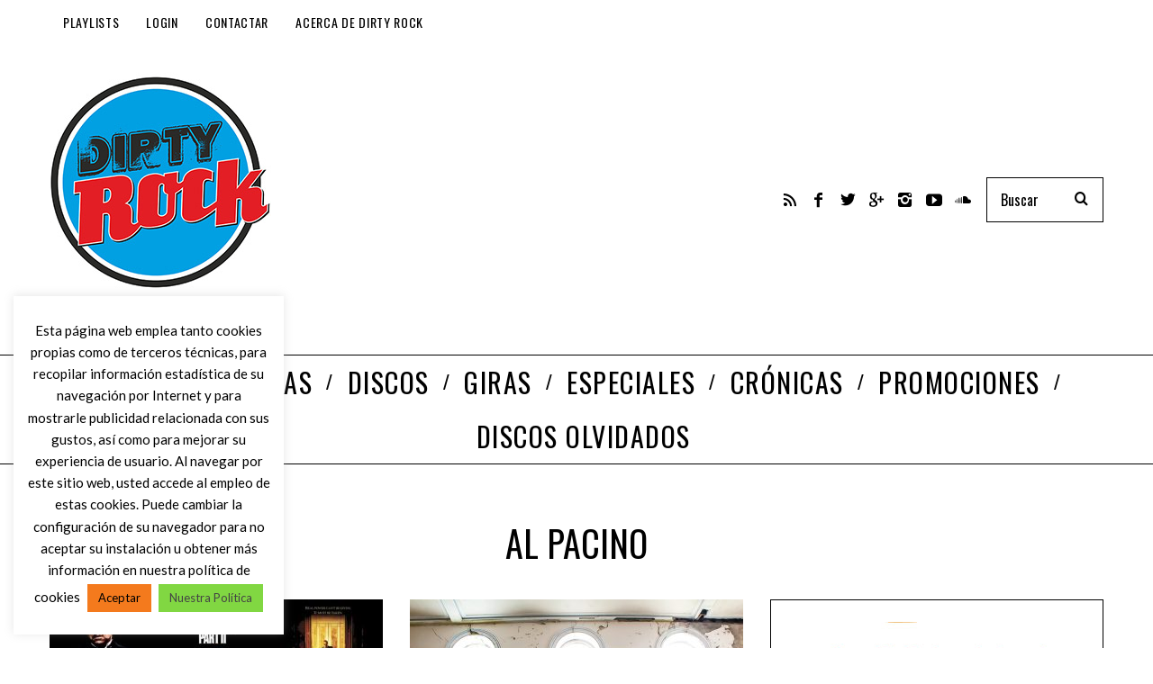

--- FILE ---
content_type: text/html; charset=UTF-8
request_url: https://www.dirtyrock.info/tag/al-pacino/
body_size: 18194
content:
<!DOCTYPE html>
<!--[if lt IE 9]><html lang="es" class="oldie"><![endif]-->
<!--[if (gte IE 9) | !(IE)]><!--><html lang="es" class="modern"><!--<![endif]-->
<head>
<meta charset="UTF-8" />
<meta name="viewport" content="width=device-width, initial-scale=1" />
<!--[if IE]><meta http-equiv='X-UA-Compatible' content='IE=edge,chrome=1'><![endif]-->
<meta name='robots' content='index, follow, max-image-preview:large, max-snippet:-1, max-video-preview:-1' />
	<style>img:is([sizes="auto" i], [sizes^="auto," i]) { contain-intrinsic-size: 3000px 1500px }</style>
	
	<!-- This site is optimized with the Yoast SEO plugin v26.7 - https://yoast.com/wordpress/plugins/seo/ -->
	<title>Al PAcino archivos - Dirty Rock Magazine</title>
	<link rel="canonical" href="https://www.dirtyrock.info/tag/al-pacino/" />
	<meta property="og:locale" content="es_ES" />
	<meta property="og:type" content="article" />
	<meta property="og:title" content="Al PAcino archivos - Dirty Rock Magazine" />
	<meta property="og:url" content="https://www.dirtyrock.info/tag/al-pacino/" />
	<meta property="og:site_name" content="Dirty Rock Magazine" />
	<meta name="twitter:card" content="summary_large_image" />
	<meta name="twitter:site" content="@Dirty_Rock" />
	<script type="application/ld+json" class="yoast-schema-graph">{"@context":"https://schema.org","@graph":[{"@type":"CollectionPage","@id":"https://www.dirtyrock.info/tag/al-pacino/","url":"https://www.dirtyrock.info/tag/al-pacino/","name":"Al PAcino archivos - Dirty Rock Magazine","isPartOf":{"@id":"https://www.dirtyrock.info/#website"},"primaryImageOfPage":{"@id":"https://www.dirtyrock.info/tag/al-pacino/#primaryimage"},"image":{"@id":"https://www.dirtyrock.info/tag/al-pacino/#primaryimage"},"thumbnailUrl":"https://www.dirtyrock.info/wp-content/uploads/2022/10/Trilogia-cinematrografica-El-padrino-Godfather.jpg","breadcrumb":{"@id":"https://www.dirtyrock.info/tag/al-pacino/#breadcrumb"},"inLanguage":"es"},{"@type":"ImageObject","inLanguage":"es","@id":"https://www.dirtyrock.info/tag/al-pacino/#primaryimage","url":"https://www.dirtyrock.info/wp-content/uploads/2022/10/Trilogia-cinematrografica-El-padrino-Godfather.jpg","contentUrl":"https://www.dirtyrock.info/wp-content/uploads/2022/10/Trilogia-cinematrografica-El-padrino-Godfather.jpg","width":800,"height":399,"caption":"Trilogía cinematográfica El padrino Godfathe"},{"@type":"BreadcrumbList","@id":"https://www.dirtyrock.info/tag/al-pacino/#breadcrumb","itemListElement":[{"@type":"ListItem","position":1,"name":"Portada","item":"https://www.dirtyrock.info/"},{"@type":"ListItem","position":2,"name":"Al PAcino"}]},{"@type":"WebSite","@id":"https://www.dirtyrock.info/#website","url":"https://www.dirtyrock.info/","name":"Dirty Rock Magazine","description":"Don&#039;t Think Twice, It&#039;s All Right","publisher":{"@id":"https://www.dirtyrock.info/#organization"},"potentialAction":[{"@type":"SearchAction","target":{"@type":"EntryPoint","urlTemplate":"https://www.dirtyrock.info/?s={search_term_string}"},"query-input":{"@type":"PropertyValueSpecification","valueRequired":true,"valueName":"search_term_string"}}],"inLanguage":"es"},{"@type":"Organization","@id":"https://www.dirtyrock.info/#organization","name":"Dirti Rock Magazine","url":"https://www.dirtyrock.info/","logo":{"@type":"ImageObject","inLanguage":"es","@id":"https://www.dirtyrock.info/#/schema/logo/image/","url":"https://www.dirtyrock.info/wp-content/uploads/2019/10/LogoRecortado.jpg","contentUrl":"https://www.dirtyrock.info/wp-content/uploads/2019/10/LogoRecortado.jpg","width":246,"height":245,"caption":"Dirti Rock Magazine"},"image":{"@id":"https://www.dirtyrock.info/#/schema/logo/image/"},"sameAs":["https://www.facebook.com/dirtyrock.info/","https://x.com/Dirty_Rock","https://www.instagram.com/dirtyrockmagazine/?hl=es"]}]}</script>
	<!-- / Yoast SEO plugin. -->


<link rel='dns-prefetch' href='//fonts.googleapis.com' />
<link rel='preconnect' href='https://fonts.gstatic.com' crossorigin />
		<!-- This site uses the Google Analytics by MonsterInsights plugin v9.11.1 - Using Analytics tracking - https://www.monsterinsights.com/ -->
							<script src="//www.googletagmanager.com/gtag/js?id=G-G3KRJXWPE1"  data-cfasync="false" data-wpfc-render="false" type="text/javascript" async></script>
			<script data-cfasync="false" data-wpfc-render="false" type="text/javascript">
				var mi_version = '9.11.1';
				var mi_track_user = true;
				var mi_no_track_reason = '';
								var MonsterInsightsDefaultLocations = {"page_location":"https:\/\/www.dirtyrock.info\/tag\/al-pacino\/"};
								if ( typeof MonsterInsightsPrivacyGuardFilter === 'function' ) {
					var MonsterInsightsLocations = (typeof MonsterInsightsExcludeQuery === 'object') ? MonsterInsightsPrivacyGuardFilter( MonsterInsightsExcludeQuery ) : MonsterInsightsPrivacyGuardFilter( MonsterInsightsDefaultLocations );
				} else {
					var MonsterInsightsLocations = (typeof MonsterInsightsExcludeQuery === 'object') ? MonsterInsightsExcludeQuery : MonsterInsightsDefaultLocations;
				}

								var disableStrs = [
										'ga-disable-G-G3KRJXWPE1',
									];

				/* Function to detect opted out users */
				function __gtagTrackerIsOptedOut() {
					for (var index = 0; index < disableStrs.length; index++) {
						if (document.cookie.indexOf(disableStrs[index] + '=true') > -1) {
							return true;
						}
					}

					return false;
				}

				/* Disable tracking if the opt-out cookie exists. */
				if (__gtagTrackerIsOptedOut()) {
					for (var index = 0; index < disableStrs.length; index++) {
						window[disableStrs[index]] = true;
					}
				}

				/* Opt-out function */
				function __gtagTrackerOptout() {
					for (var index = 0; index < disableStrs.length; index++) {
						document.cookie = disableStrs[index] + '=true; expires=Thu, 31 Dec 2099 23:59:59 UTC; path=/';
						window[disableStrs[index]] = true;
					}
				}

				if ('undefined' === typeof gaOptout) {
					function gaOptout() {
						__gtagTrackerOptout();
					}
				}
								window.dataLayer = window.dataLayer || [];

				window.MonsterInsightsDualTracker = {
					helpers: {},
					trackers: {},
				};
				if (mi_track_user) {
					function __gtagDataLayer() {
						dataLayer.push(arguments);
					}

					function __gtagTracker(type, name, parameters) {
						if (!parameters) {
							parameters = {};
						}

						if (parameters.send_to) {
							__gtagDataLayer.apply(null, arguments);
							return;
						}

						if (type === 'event') {
														parameters.send_to = monsterinsights_frontend.v4_id;
							var hookName = name;
							if (typeof parameters['event_category'] !== 'undefined') {
								hookName = parameters['event_category'] + ':' + name;
							}

							if (typeof MonsterInsightsDualTracker.trackers[hookName] !== 'undefined') {
								MonsterInsightsDualTracker.trackers[hookName](parameters);
							} else {
								__gtagDataLayer('event', name, parameters);
							}
							
						} else {
							__gtagDataLayer.apply(null, arguments);
						}
					}

					__gtagTracker('js', new Date());
					__gtagTracker('set', {
						'developer_id.dZGIzZG': true,
											});
					if ( MonsterInsightsLocations.page_location ) {
						__gtagTracker('set', MonsterInsightsLocations);
					}
										__gtagTracker('config', 'G-G3KRJXWPE1', {"forceSSL":"true"} );
										window.gtag = __gtagTracker;										(function () {
						/* https://developers.google.com/analytics/devguides/collection/analyticsjs/ */
						/* ga and __gaTracker compatibility shim. */
						var noopfn = function () {
							return null;
						};
						var newtracker = function () {
							return new Tracker();
						};
						var Tracker = function () {
							return null;
						};
						var p = Tracker.prototype;
						p.get = noopfn;
						p.set = noopfn;
						p.send = function () {
							var args = Array.prototype.slice.call(arguments);
							args.unshift('send');
							__gaTracker.apply(null, args);
						};
						var __gaTracker = function () {
							var len = arguments.length;
							if (len === 0) {
								return;
							}
							var f = arguments[len - 1];
							if (typeof f !== 'object' || f === null || typeof f.hitCallback !== 'function') {
								if ('send' === arguments[0]) {
									var hitConverted, hitObject = false, action;
									if ('event' === arguments[1]) {
										if ('undefined' !== typeof arguments[3]) {
											hitObject = {
												'eventAction': arguments[3],
												'eventCategory': arguments[2],
												'eventLabel': arguments[4],
												'value': arguments[5] ? arguments[5] : 1,
											}
										}
									}
									if ('pageview' === arguments[1]) {
										if ('undefined' !== typeof arguments[2]) {
											hitObject = {
												'eventAction': 'page_view',
												'page_path': arguments[2],
											}
										}
									}
									if (typeof arguments[2] === 'object') {
										hitObject = arguments[2];
									}
									if (typeof arguments[5] === 'object') {
										Object.assign(hitObject, arguments[5]);
									}
									if ('undefined' !== typeof arguments[1].hitType) {
										hitObject = arguments[1];
										if ('pageview' === hitObject.hitType) {
											hitObject.eventAction = 'page_view';
										}
									}
									if (hitObject) {
										action = 'timing' === arguments[1].hitType ? 'timing_complete' : hitObject.eventAction;
										hitConverted = mapArgs(hitObject);
										__gtagTracker('event', action, hitConverted);
									}
								}
								return;
							}

							function mapArgs(args) {
								var arg, hit = {};
								var gaMap = {
									'eventCategory': 'event_category',
									'eventAction': 'event_action',
									'eventLabel': 'event_label',
									'eventValue': 'event_value',
									'nonInteraction': 'non_interaction',
									'timingCategory': 'event_category',
									'timingVar': 'name',
									'timingValue': 'value',
									'timingLabel': 'event_label',
									'page': 'page_path',
									'location': 'page_location',
									'title': 'page_title',
									'referrer' : 'page_referrer',
								};
								for (arg in args) {
																		if (!(!args.hasOwnProperty(arg) || !gaMap.hasOwnProperty(arg))) {
										hit[gaMap[arg]] = args[arg];
									} else {
										hit[arg] = args[arg];
									}
								}
								return hit;
							}

							try {
								f.hitCallback();
							} catch (ex) {
							}
						};
						__gaTracker.create = newtracker;
						__gaTracker.getByName = newtracker;
						__gaTracker.getAll = function () {
							return [];
						};
						__gaTracker.remove = noopfn;
						__gaTracker.loaded = true;
						window['__gaTracker'] = __gaTracker;
					})();
									} else {
										console.log("");
					(function () {
						function __gtagTracker() {
							return null;
						}

						window['__gtagTracker'] = __gtagTracker;
						window['gtag'] = __gtagTracker;
					})();
									}
			</script>
							<!-- / Google Analytics by MonsterInsights -->
		<script type="text/javascript">
/* <![CDATA[ */
window._wpemojiSettings = {"baseUrl":"https:\/\/s.w.org\/images\/core\/emoji\/16.0.1\/72x72\/","ext":".png","svgUrl":"https:\/\/s.w.org\/images\/core\/emoji\/16.0.1\/svg\/","svgExt":".svg","source":{"concatemoji":"https:\/\/www.dirtyrock.info\/wp-includes\/js\/wp-emoji-release.min.js?ver=6.8.3"}};
/*! This file is auto-generated */
!function(s,n){var o,i,e;function c(e){try{var t={supportTests:e,timestamp:(new Date).valueOf()};sessionStorage.setItem(o,JSON.stringify(t))}catch(e){}}function p(e,t,n){e.clearRect(0,0,e.canvas.width,e.canvas.height),e.fillText(t,0,0);var t=new Uint32Array(e.getImageData(0,0,e.canvas.width,e.canvas.height).data),a=(e.clearRect(0,0,e.canvas.width,e.canvas.height),e.fillText(n,0,0),new Uint32Array(e.getImageData(0,0,e.canvas.width,e.canvas.height).data));return t.every(function(e,t){return e===a[t]})}function u(e,t){e.clearRect(0,0,e.canvas.width,e.canvas.height),e.fillText(t,0,0);for(var n=e.getImageData(16,16,1,1),a=0;a<n.data.length;a++)if(0!==n.data[a])return!1;return!0}function f(e,t,n,a){switch(t){case"flag":return n(e,"\ud83c\udff3\ufe0f\u200d\u26a7\ufe0f","\ud83c\udff3\ufe0f\u200b\u26a7\ufe0f")?!1:!n(e,"\ud83c\udde8\ud83c\uddf6","\ud83c\udde8\u200b\ud83c\uddf6")&&!n(e,"\ud83c\udff4\udb40\udc67\udb40\udc62\udb40\udc65\udb40\udc6e\udb40\udc67\udb40\udc7f","\ud83c\udff4\u200b\udb40\udc67\u200b\udb40\udc62\u200b\udb40\udc65\u200b\udb40\udc6e\u200b\udb40\udc67\u200b\udb40\udc7f");case"emoji":return!a(e,"\ud83e\udedf")}return!1}function g(e,t,n,a){var r="undefined"!=typeof WorkerGlobalScope&&self instanceof WorkerGlobalScope?new OffscreenCanvas(300,150):s.createElement("canvas"),o=r.getContext("2d",{willReadFrequently:!0}),i=(o.textBaseline="top",o.font="600 32px Arial",{});return e.forEach(function(e){i[e]=t(o,e,n,a)}),i}function t(e){var t=s.createElement("script");t.src=e,t.defer=!0,s.head.appendChild(t)}"undefined"!=typeof Promise&&(o="wpEmojiSettingsSupports",i=["flag","emoji"],n.supports={everything:!0,everythingExceptFlag:!0},e=new Promise(function(e){s.addEventListener("DOMContentLoaded",e,{once:!0})}),new Promise(function(t){var n=function(){try{var e=JSON.parse(sessionStorage.getItem(o));if("object"==typeof e&&"number"==typeof e.timestamp&&(new Date).valueOf()<e.timestamp+604800&&"object"==typeof e.supportTests)return e.supportTests}catch(e){}return null}();if(!n){if("undefined"!=typeof Worker&&"undefined"!=typeof OffscreenCanvas&&"undefined"!=typeof URL&&URL.createObjectURL&&"undefined"!=typeof Blob)try{var e="postMessage("+g.toString()+"("+[JSON.stringify(i),f.toString(),p.toString(),u.toString()].join(",")+"));",a=new Blob([e],{type:"text/javascript"}),r=new Worker(URL.createObjectURL(a),{name:"wpTestEmojiSupports"});return void(r.onmessage=function(e){c(n=e.data),r.terminate(),t(n)})}catch(e){}c(n=g(i,f,p,u))}t(n)}).then(function(e){for(var t in e)n.supports[t]=e[t],n.supports.everything=n.supports.everything&&n.supports[t],"flag"!==t&&(n.supports.everythingExceptFlag=n.supports.everythingExceptFlag&&n.supports[t]);n.supports.everythingExceptFlag=n.supports.everythingExceptFlag&&!n.supports.flag,n.DOMReady=!1,n.readyCallback=function(){n.DOMReady=!0}}).then(function(){return e}).then(function(){var e;n.supports.everything||(n.readyCallback(),(e=n.source||{}).concatemoji?t(e.concatemoji):e.wpemoji&&e.twemoji&&(t(e.twemoji),t(e.wpemoji)))}))}((window,document),window._wpemojiSettings);
/* ]]> */
</script>
<link rel='stylesheet' id='mec-select2-style-css' href='https://www.dirtyrock.info/wp-content/plugins/modern-events-calendar-lite/assets/packages/select2/select2.min.css?ver=6.5.1' type='text/css' media='all' />
<link rel='stylesheet' id='mec-font-icons-css' href='https://www.dirtyrock.info/wp-content/plugins/modern-events-calendar-lite/assets/css/iconfonts.css?ver=6.8.3' type='text/css' media='all' />
<link rel='stylesheet' id='mec-frontend-style-css' href='https://www.dirtyrock.info/wp-content/plugins/modern-events-calendar-lite/assets/css/frontend.min.css?ver=6.5.1' type='text/css' media='all' />
<link rel='stylesheet' id='mec-tooltip-style-css' href='https://www.dirtyrock.info/wp-content/plugins/modern-events-calendar-lite/assets/packages/tooltip/tooltip.css?ver=6.8.3' type='text/css' media='all' />
<link rel='stylesheet' id='mec-tooltip-shadow-style-css' href='https://www.dirtyrock.info/wp-content/plugins/modern-events-calendar-lite/assets/packages/tooltip/tooltipster-sideTip-shadow.min.css?ver=6.8.3' type='text/css' media='all' />
<link rel='stylesheet' id='featherlight-css' href='https://www.dirtyrock.info/wp-content/plugins/modern-events-calendar-lite/assets/packages/featherlight/featherlight.css?ver=6.8.3' type='text/css' media='all' />
<link rel='stylesheet' id='mec-google-fonts-css' href='//fonts.googleapis.com/css?family=Montserrat%3A400%2C700%7CRoboto%3A100%2C300%2C400%2C700&#038;ver=6.8.3' type='text/css' media='all' />
<link rel='stylesheet' id='mec-lity-style-css' href='https://www.dirtyrock.info/wp-content/plugins/modern-events-calendar-lite/assets/packages/lity/lity.min.css?ver=6.8.3' type='text/css' media='all' />
<link rel='stylesheet' id='mec-general-calendar-style-css' href='https://www.dirtyrock.info/wp-content/plugins/modern-events-calendar-lite/assets/css/mec-general-calendar.css?ver=6.8.3' type='text/css' media='all' />
<style id='wp-emoji-styles-inline-css' type='text/css'>

	img.wp-smiley, img.emoji {
		display: inline !important;
		border: none !important;
		box-shadow: none !important;
		height: 1em !important;
		width: 1em !important;
		margin: 0 0.07em !important;
		vertical-align: -0.1em !important;
		background: none !important;
		padding: 0 !important;
	}
</style>
<link rel='stylesheet' id='wp-block-library-css' href='https://www.dirtyrock.info/wp-includes/css/dist/block-library/style.min.css?ver=6.8.3' type='text/css' media='all' />
<style id='classic-theme-styles-inline-css' type='text/css'>
/*! This file is auto-generated */
.wp-block-button__link{color:#fff;background-color:#32373c;border-radius:9999px;box-shadow:none;text-decoration:none;padding:calc(.667em + 2px) calc(1.333em + 2px);font-size:1.125em}.wp-block-file__button{background:#32373c;color:#fff;text-decoration:none}
</style>
<link rel='stylesheet' id='wpzoom-social-icons-block-style-css' href='https://www.dirtyrock.info/wp-content/plugins/social-icons-widget-by-wpzoom/block/dist/style-wpzoom-social-icons.css?ver=4.5.3' type='text/css' media='all' />
<style id='powerpress-player-block-style-inline-css' type='text/css'>


</style>
<style id='global-styles-inline-css' type='text/css'>
:root{--wp--preset--aspect-ratio--square: 1;--wp--preset--aspect-ratio--4-3: 4/3;--wp--preset--aspect-ratio--3-4: 3/4;--wp--preset--aspect-ratio--3-2: 3/2;--wp--preset--aspect-ratio--2-3: 2/3;--wp--preset--aspect-ratio--16-9: 16/9;--wp--preset--aspect-ratio--9-16: 9/16;--wp--preset--color--black: #000000;--wp--preset--color--cyan-bluish-gray: #abb8c3;--wp--preset--color--white: #ffffff;--wp--preset--color--pale-pink: #f78da7;--wp--preset--color--vivid-red: #cf2e2e;--wp--preset--color--luminous-vivid-orange: #ff6900;--wp--preset--color--luminous-vivid-amber: #fcb900;--wp--preset--color--light-green-cyan: #7bdcb5;--wp--preset--color--vivid-green-cyan: #00d084;--wp--preset--color--pale-cyan-blue: #8ed1fc;--wp--preset--color--vivid-cyan-blue: #0693e3;--wp--preset--color--vivid-purple: #9b51e0;--wp--preset--gradient--vivid-cyan-blue-to-vivid-purple: linear-gradient(135deg,rgba(6,147,227,1) 0%,rgb(155,81,224) 100%);--wp--preset--gradient--light-green-cyan-to-vivid-green-cyan: linear-gradient(135deg,rgb(122,220,180) 0%,rgb(0,208,130) 100%);--wp--preset--gradient--luminous-vivid-amber-to-luminous-vivid-orange: linear-gradient(135deg,rgba(252,185,0,1) 0%,rgba(255,105,0,1) 100%);--wp--preset--gradient--luminous-vivid-orange-to-vivid-red: linear-gradient(135deg,rgba(255,105,0,1) 0%,rgb(207,46,46) 100%);--wp--preset--gradient--very-light-gray-to-cyan-bluish-gray: linear-gradient(135deg,rgb(238,238,238) 0%,rgb(169,184,195) 100%);--wp--preset--gradient--cool-to-warm-spectrum: linear-gradient(135deg,rgb(74,234,220) 0%,rgb(151,120,209) 20%,rgb(207,42,186) 40%,rgb(238,44,130) 60%,rgb(251,105,98) 80%,rgb(254,248,76) 100%);--wp--preset--gradient--blush-light-purple: linear-gradient(135deg,rgb(255,206,236) 0%,rgb(152,150,240) 100%);--wp--preset--gradient--blush-bordeaux: linear-gradient(135deg,rgb(254,205,165) 0%,rgb(254,45,45) 50%,rgb(107,0,62) 100%);--wp--preset--gradient--luminous-dusk: linear-gradient(135deg,rgb(255,203,112) 0%,rgb(199,81,192) 50%,rgb(65,88,208) 100%);--wp--preset--gradient--pale-ocean: linear-gradient(135deg,rgb(255,245,203) 0%,rgb(182,227,212) 50%,rgb(51,167,181) 100%);--wp--preset--gradient--electric-grass: linear-gradient(135deg,rgb(202,248,128) 0%,rgb(113,206,126) 100%);--wp--preset--gradient--midnight: linear-gradient(135deg,rgb(2,3,129) 0%,rgb(40,116,252) 100%);--wp--preset--font-size--small: 13px;--wp--preset--font-size--medium: 20px;--wp--preset--font-size--large: 36px;--wp--preset--font-size--x-large: 42px;--wp--preset--spacing--20: 0.44rem;--wp--preset--spacing--30: 0.67rem;--wp--preset--spacing--40: 1rem;--wp--preset--spacing--50: 1.5rem;--wp--preset--spacing--60: 2.25rem;--wp--preset--spacing--70: 3.38rem;--wp--preset--spacing--80: 5.06rem;--wp--preset--shadow--natural: 6px 6px 9px rgba(0, 0, 0, 0.2);--wp--preset--shadow--deep: 12px 12px 50px rgba(0, 0, 0, 0.4);--wp--preset--shadow--sharp: 6px 6px 0px rgba(0, 0, 0, 0.2);--wp--preset--shadow--outlined: 6px 6px 0px -3px rgba(255, 255, 255, 1), 6px 6px rgba(0, 0, 0, 1);--wp--preset--shadow--crisp: 6px 6px 0px rgba(0, 0, 0, 1);}:where(.is-layout-flex){gap: 0.5em;}:where(.is-layout-grid){gap: 0.5em;}body .is-layout-flex{display: flex;}.is-layout-flex{flex-wrap: wrap;align-items: center;}.is-layout-flex > :is(*, div){margin: 0;}body .is-layout-grid{display: grid;}.is-layout-grid > :is(*, div){margin: 0;}:where(.wp-block-columns.is-layout-flex){gap: 2em;}:where(.wp-block-columns.is-layout-grid){gap: 2em;}:where(.wp-block-post-template.is-layout-flex){gap: 1.25em;}:where(.wp-block-post-template.is-layout-grid){gap: 1.25em;}.has-black-color{color: var(--wp--preset--color--black) !important;}.has-cyan-bluish-gray-color{color: var(--wp--preset--color--cyan-bluish-gray) !important;}.has-white-color{color: var(--wp--preset--color--white) !important;}.has-pale-pink-color{color: var(--wp--preset--color--pale-pink) !important;}.has-vivid-red-color{color: var(--wp--preset--color--vivid-red) !important;}.has-luminous-vivid-orange-color{color: var(--wp--preset--color--luminous-vivid-orange) !important;}.has-luminous-vivid-amber-color{color: var(--wp--preset--color--luminous-vivid-amber) !important;}.has-light-green-cyan-color{color: var(--wp--preset--color--light-green-cyan) !important;}.has-vivid-green-cyan-color{color: var(--wp--preset--color--vivid-green-cyan) !important;}.has-pale-cyan-blue-color{color: var(--wp--preset--color--pale-cyan-blue) !important;}.has-vivid-cyan-blue-color{color: var(--wp--preset--color--vivid-cyan-blue) !important;}.has-vivid-purple-color{color: var(--wp--preset--color--vivid-purple) !important;}.has-black-background-color{background-color: var(--wp--preset--color--black) !important;}.has-cyan-bluish-gray-background-color{background-color: var(--wp--preset--color--cyan-bluish-gray) !important;}.has-white-background-color{background-color: var(--wp--preset--color--white) !important;}.has-pale-pink-background-color{background-color: var(--wp--preset--color--pale-pink) !important;}.has-vivid-red-background-color{background-color: var(--wp--preset--color--vivid-red) !important;}.has-luminous-vivid-orange-background-color{background-color: var(--wp--preset--color--luminous-vivid-orange) !important;}.has-luminous-vivid-amber-background-color{background-color: var(--wp--preset--color--luminous-vivid-amber) !important;}.has-light-green-cyan-background-color{background-color: var(--wp--preset--color--light-green-cyan) !important;}.has-vivid-green-cyan-background-color{background-color: var(--wp--preset--color--vivid-green-cyan) !important;}.has-pale-cyan-blue-background-color{background-color: var(--wp--preset--color--pale-cyan-blue) !important;}.has-vivid-cyan-blue-background-color{background-color: var(--wp--preset--color--vivid-cyan-blue) !important;}.has-vivid-purple-background-color{background-color: var(--wp--preset--color--vivid-purple) !important;}.has-black-border-color{border-color: var(--wp--preset--color--black) !important;}.has-cyan-bluish-gray-border-color{border-color: var(--wp--preset--color--cyan-bluish-gray) !important;}.has-white-border-color{border-color: var(--wp--preset--color--white) !important;}.has-pale-pink-border-color{border-color: var(--wp--preset--color--pale-pink) !important;}.has-vivid-red-border-color{border-color: var(--wp--preset--color--vivid-red) !important;}.has-luminous-vivid-orange-border-color{border-color: var(--wp--preset--color--luminous-vivid-orange) !important;}.has-luminous-vivid-amber-border-color{border-color: var(--wp--preset--color--luminous-vivid-amber) !important;}.has-light-green-cyan-border-color{border-color: var(--wp--preset--color--light-green-cyan) !important;}.has-vivid-green-cyan-border-color{border-color: var(--wp--preset--color--vivid-green-cyan) !important;}.has-pale-cyan-blue-border-color{border-color: var(--wp--preset--color--pale-cyan-blue) !important;}.has-vivid-cyan-blue-border-color{border-color: var(--wp--preset--color--vivid-cyan-blue) !important;}.has-vivid-purple-border-color{border-color: var(--wp--preset--color--vivid-purple) !important;}.has-vivid-cyan-blue-to-vivid-purple-gradient-background{background: var(--wp--preset--gradient--vivid-cyan-blue-to-vivid-purple) !important;}.has-light-green-cyan-to-vivid-green-cyan-gradient-background{background: var(--wp--preset--gradient--light-green-cyan-to-vivid-green-cyan) !important;}.has-luminous-vivid-amber-to-luminous-vivid-orange-gradient-background{background: var(--wp--preset--gradient--luminous-vivid-amber-to-luminous-vivid-orange) !important;}.has-luminous-vivid-orange-to-vivid-red-gradient-background{background: var(--wp--preset--gradient--luminous-vivid-orange-to-vivid-red) !important;}.has-very-light-gray-to-cyan-bluish-gray-gradient-background{background: var(--wp--preset--gradient--very-light-gray-to-cyan-bluish-gray) !important;}.has-cool-to-warm-spectrum-gradient-background{background: var(--wp--preset--gradient--cool-to-warm-spectrum) !important;}.has-blush-light-purple-gradient-background{background: var(--wp--preset--gradient--blush-light-purple) !important;}.has-blush-bordeaux-gradient-background{background: var(--wp--preset--gradient--blush-bordeaux) !important;}.has-luminous-dusk-gradient-background{background: var(--wp--preset--gradient--luminous-dusk) !important;}.has-pale-ocean-gradient-background{background: var(--wp--preset--gradient--pale-ocean) !important;}.has-electric-grass-gradient-background{background: var(--wp--preset--gradient--electric-grass) !important;}.has-midnight-gradient-background{background: var(--wp--preset--gradient--midnight) !important;}.has-small-font-size{font-size: var(--wp--preset--font-size--small) !important;}.has-medium-font-size{font-size: var(--wp--preset--font-size--medium) !important;}.has-large-font-size{font-size: var(--wp--preset--font-size--large) !important;}.has-x-large-font-size{font-size: var(--wp--preset--font-size--x-large) !important;}
:where(.wp-block-post-template.is-layout-flex){gap: 1.25em;}:where(.wp-block-post-template.is-layout-grid){gap: 1.25em;}
:where(.wp-block-columns.is-layout-flex){gap: 2em;}:where(.wp-block-columns.is-layout-grid){gap: 2em;}
:root :where(.wp-block-pullquote){font-size: 1.5em;line-height: 1.6;}
</style>
<link rel='stylesheet' id='contact-form-7-css' href='https://www.dirtyrock.info/wp-content/plugins/contact-form-7/includes/css/styles.css?ver=6.1.4' type='text/css' media='all' />
<link rel='stylesheet' id='cookie-law-info-css' href='https://www.dirtyrock.info/wp-content/plugins/cookie-law-info/legacy/public/css/cookie-law-info-public.css?ver=3.3.9.1' type='text/css' media='all' />
<link rel='stylesheet' id='cookie-law-info-gdpr-css' href='https://www.dirtyrock.info/wp-content/plugins/cookie-law-info/legacy/public/css/cookie-law-info-gdpr.css?ver=3.3.9.1' type='text/css' media='all' />
<link rel='stylesheet' id='sc-frontend-style-css' href='https://www.dirtyrock.info/wp-content/plugins/shortcodes-indep/css/frontend-style.css?ver=6.8.3' type='text/css' media='all' />
<link rel='stylesheet' id='ppress-frontend-css' href='https://www.dirtyrock.info/wp-content/plugins/wp-user-avatar/assets/css/frontend.min.css?ver=4.16.8' type='text/css' media='all' />
<link rel='stylesheet' id='ppress-flatpickr-css' href='https://www.dirtyrock.info/wp-content/plugins/wp-user-avatar/assets/flatpickr/flatpickr.min.css?ver=4.16.8' type='text/css' media='all' />
<link rel='stylesheet' id='ppress-select2-css' href='https://www.dirtyrock.info/wp-content/plugins/wp-user-avatar/assets/select2/select2.min.css?ver=6.8.3' type='text/css' media='all' />
<link rel='stylesheet' id='main-style-css' href='https://www.dirtyrock.info/wp-content/themes/simplemag/style.css?ver=6.8.3' type='text/css' media='all' />
<link rel='stylesheet' id='wpzoom-social-icons-socicon-css' href='https://www.dirtyrock.info/wp-content/plugins/social-icons-widget-by-wpzoom/assets/css/wpzoom-socicon.css?ver=1767093351' type='text/css' media='all' />
<link rel='stylesheet' id='wpzoom-social-icons-genericons-css' href='https://www.dirtyrock.info/wp-content/plugins/social-icons-widget-by-wpzoom/assets/css/genericons.css?ver=1767093351' type='text/css' media='all' />
<link rel='stylesheet' id='wpzoom-social-icons-academicons-css' href='https://www.dirtyrock.info/wp-content/plugins/social-icons-widget-by-wpzoom/assets/css/academicons.min.css?ver=1767093351' type='text/css' media='all' />
<link rel='stylesheet' id='wpzoom-social-icons-font-awesome-3-css' href='https://www.dirtyrock.info/wp-content/plugins/social-icons-widget-by-wpzoom/assets/css/font-awesome-3.min.css?ver=1767093351' type='text/css' media='all' />
<link rel='stylesheet' id='dashicons-css' href='https://www.dirtyrock.info/wp-includes/css/dashicons.min.css?ver=6.8.3' type='text/css' media='all' />
<link rel='stylesheet' id='wpzoom-social-icons-styles-css' href='https://www.dirtyrock.info/wp-content/plugins/social-icons-widget-by-wpzoom/assets/css/wpzoom-social-icons-styles.css?ver=1767093351' type='text/css' media='all' />
<link rel='stylesheet' id='__EPYT__style-css' href='https://www.dirtyrock.info/wp-content/plugins/youtube-embed-plus/styles/ytprefs.min.css?ver=14.2.4' type='text/css' media='all' />
<style id='__EPYT__style-inline-css' type='text/css'>

                .epyt-gallery-thumb {
                        width: 33.333%;
                }
                
</style>
<link rel="preload" as="style" href="https://fonts.googleapis.com/css?family=Oswald%7CLato&#038;display=swap&#038;ver=1664217353" /><link rel="stylesheet" href="https://fonts.googleapis.com/css?family=Oswald%7CLato&#038;display=swap&#038;ver=1664217353" media="print" onload="this.media='all'"><noscript><link rel="stylesheet" href="https://fonts.googleapis.com/css?family=Oswald%7CLato&#038;display=swap&#038;ver=1664217353" /></noscript><link rel='preload' as='font'  id='wpzoom-social-icons-font-academicons-woff2-css' href='https://www.dirtyrock.info/wp-content/plugins/social-icons-widget-by-wpzoom/assets/font/academicons.woff2?v=1.9.2'  type='font/woff2' crossorigin />
<link rel='preload' as='font'  id='wpzoom-social-icons-font-fontawesome-3-woff2-css' href='https://www.dirtyrock.info/wp-content/plugins/social-icons-widget-by-wpzoom/assets/font/fontawesome-webfont.woff2?v=4.7.0'  type='font/woff2' crossorigin />
<link rel='preload' as='font'  id='wpzoom-social-icons-font-genericons-woff-css' href='https://www.dirtyrock.info/wp-content/plugins/social-icons-widget-by-wpzoom/assets/font/Genericons.woff'  type='font/woff' crossorigin />
<link rel='preload' as='font'  id='wpzoom-social-icons-font-socicon-woff2-css' href='https://www.dirtyrock.info/wp-content/plugins/social-icons-widget-by-wpzoom/assets/font/socicon.woff2?v=4.5.3'  type='font/woff2' crossorigin />
<link rel='stylesheet' id='mixcloud-embed-css' href='https://www.dirtyrock.info/wp-content/plugins/mixcloud-embed/mixcloud-embed.css?ver=6.8.3' type='text/css' media='all' />
<script type="text/javascript" src="https://www.dirtyrock.info/wp-content/plugins/enable-jquery-migrate-helper/js/jquery/jquery-1.12.4-wp.js?ver=1.12.4-wp" id="jquery-core-js"></script>
<script type="text/javascript" src="https://www.dirtyrock.info/wp-content/plugins/enable-jquery-migrate-helper/js/jquery-migrate/jquery-migrate-1.4.1-wp.js?ver=1.4.1-wp" id="jquery-migrate-js"></script>
<script type="text/javascript" src="https://www.dirtyrock.info/wp-content/plugins/modern-events-calendar-lite/assets/js/mec-general-calendar.js?ver=6.5.1" id="mec-general-calendar-script-js"></script>
<script type="text/javascript" id="mec-frontend-script-js-extra">
/* <![CDATA[ */
var mecdata = {"day":"d\u00eda","days":"d\u00edas","hour":"hora","hours":"horas","minute":"minuto","minutes":"minutos","second":"segundo","seconds":"segundos","elementor_edit_mode":"no","recapcha_key":"","ajax_url":"https:\/\/www.dirtyrock.info\/wp-admin\/admin-ajax.php","fes_nonce":"19c4f9dc81","current_year":"2026","current_month":"01","datepicker_format":"yy-mm-dd"};
/* ]]> */
</script>
<script type="text/javascript" src="https://www.dirtyrock.info/wp-content/plugins/modern-events-calendar-lite/assets/js/frontend.js?ver=6.5.1" id="mec-frontend-script-js"></script>
<script type="text/javascript" src="https://www.dirtyrock.info/wp-content/plugins/modern-events-calendar-lite/assets/js/events.js?ver=6.5.1" id="mec-events-script-js"></script>
<script type="text/javascript" src="https://www.dirtyrock.info/wp-content/plugins/google-analytics-for-wordpress/assets/js/frontend-gtag.min.js?ver=9.11.1" id="monsterinsights-frontend-script-js" async="async" data-wp-strategy="async"></script>
<script data-cfasync="false" data-wpfc-render="false" type="text/javascript" id='monsterinsights-frontend-script-js-extra'>/* <![CDATA[ */
var monsterinsights_frontend = {"js_events_tracking":"true","download_extensions":"doc,pdf,ppt,zip,xls,jpg,docx,pptx,xlsx","inbound_paths":"[]","home_url":"https:\/\/www.dirtyrock.info","hash_tracking":"false","v4_id":"G-G3KRJXWPE1"};/* ]]> */
</script>
<script type="text/javascript" id="cookie-law-info-js-extra">
/* <![CDATA[ */
var Cli_Data = {"nn_cookie_ids":[],"cookielist":[],"non_necessary_cookies":[],"ccpaEnabled":"","ccpaRegionBased":"","ccpaBarEnabled":"","strictlyEnabled":["necessary","obligatoire"],"ccpaType":"gdpr","js_blocking":"","custom_integration":"","triggerDomRefresh":"","secure_cookies":""};
var cli_cookiebar_settings = {"animate_speed_hide":"500","animate_speed_show":"500","background":"#FFF","border":"#b1a6a6c2","border_on":"","button_1_button_colour":"#f47a1d","button_1_button_hover":"#c36217","button_1_link_colour":"#000000","button_1_as_button":"1","button_1_new_win":"","button_2_button_colour":"#81d742","button_2_button_hover":"#67ac35","button_2_link_colour":"#444","button_2_as_button":"1","button_2_hidebar":"1","button_3_button_colour":"#000","button_3_button_hover":"#000000","button_3_link_colour":"#fff","button_3_as_button":"1","button_3_new_win":"","button_4_button_colour":"#000","button_4_button_hover":"#000000","button_4_link_colour":"#fff","button_4_as_button":"1","button_7_button_colour":"#61a229","button_7_button_hover":"#4e8221","button_7_link_colour":"#fff","button_7_as_button":"1","button_7_new_win":"","font_family":"inherit","header_fix":"","notify_animate_hide":"","notify_animate_show":"","notify_div_id":"#cookie-law-info-bar","notify_position_horizontal":"right","notify_position_vertical":"bottom","scroll_close":"","scroll_close_reload":"","accept_close_reload":"","reject_close_reload":"","showagain_tab":"","showagain_background":"#fff","showagain_border":"#000","showagain_div_id":"#cookie-law-info-again","showagain_x_position":"100px","text":"#000","show_once_yn":"","show_once":"1000","logging_on":"","as_popup":"","popup_overlay":"1","bar_heading_text":"","cookie_bar_as":"widget","popup_showagain_position":"bottom-right","widget_position":"left"};
var log_object = {"ajax_url":"https:\/\/www.dirtyrock.info\/wp-admin\/admin-ajax.php"};
/* ]]> */
</script>
<script type="text/javascript" src="https://www.dirtyrock.info/wp-content/plugins/cookie-law-info/legacy/public/js/cookie-law-info-public.js?ver=3.3.9.1" id="cookie-law-info-js"></script>
<script type="text/javascript" src="https://www.dirtyrock.info/wp-content/plugins/wp-user-avatar/assets/flatpickr/flatpickr.min.js?ver=4.16.8" id="ppress-flatpickr-js"></script>
<script type="text/javascript" src="https://www.dirtyrock.info/wp-content/plugins/wp-user-avatar/assets/select2/select2.min.js?ver=4.16.8" id="ppress-select2-js"></script>
<script type="text/javascript" id="__ytprefs__-js-extra">
/* <![CDATA[ */
var _EPYT_ = {"ajaxurl":"https:\/\/www.dirtyrock.info\/wp-admin\/admin-ajax.php","security":"7e164e40bd","gallery_scrolloffset":"20","eppathtoscripts":"https:\/\/www.dirtyrock.info\/wp-content\/plugins\/youtube-embed-plus\/scripts\/","eppath":"https:\/\/www.dirtyrock.info\/wp-content\/plugins\/youtube-embed-plus\/","epresponsiveselector":"[\"iframe.__youtube_prefs_widget__\"]","epdovol":"1","version":"14.2.4","evselector":"iframe.__youtube_prefs__[src], iframe[src*=\"youtube.com\/embed\/\"], iframe[src*=\"youtube-nocookie.com\/embed\/\"]","ajax_compat":"","maxres_facade":"eager","ytapi_load":"light","pause_others":"","stopMobileBuffer":"1","facade_mode":"","not_live_on_channel":""};
/* ]]> */
</script>
<script type="text/javascript" src="https://www.dirtyrock.info/wp-content/plugins/youtube-embed-plus/scripts/ytprefs.min.js?ver=14.2.4" id="__ytprefs__-js"></script>
<link rel="https://api.w.org/" href="https://www.dirtyrock.info/wp-json/" /><link rel="alternate" title="JSON" type="application/json" href="https://www.dirtyrock.info/wp-json/wp/v2/tags/52445" /><link rel="EditURI" type="application/rsd+xml" title="RSD" href="https://www.dirtyrock.info/xmlrpc.php?rsd" />
<meta name="generator" content="WordPress 6.8.3" />
<meta name="generator" content="Redux 4.5.10" />            <script type="text/javascript"><!--
                                function powerpress_pinw(pinw_url){window.open(pinw_url, 'PowerPressPlayer','toolbar=0,status=0,resizable=1,width=460,height=320');	return false;}
                //-->

                // tabnab protection
                window.addEventListener('load', function () {
                    // make all links have rel="noopener noreferrer"
                    document.querySelectorAll('a[target="_blank"]').forEach(link => {
                        link.setAttribute('rel', 'noopener noreferrer');
                    });
                });
            </script>
            <style type="text/css">
.header .logo{max-width:246px;}
.lines-button .lines, .lines-button .lines:after, .lines-button .lines:before{background:#000000;}
.top-strip .search-form input,.top-strip .search-form button,.top-strip .mobile-search-button{color:#000000}
.main-menu .sub-links .active-link,
.main-menu .mega-menu-item:hover .item-title a,
.main-menu > ul > .sub-menu-columns > .sub-menu > .sub-links > li > a {color:#ffcc0d;}
.main-menu .sub-menu-two-columns > .sub-menu > .sub-links li a:after {background-color:#ffcc0d;}
.main-menu .posts-loading:after {border-top-color:#ffcc0d;border-bottom-color:#ffcc0d;}
.secondary-menu ul > li:hover > a {color:#f9240c;}
.main-menu > ul > .link-arrow > a:after {border-color:transparent transparent #ffcc0d;}
.main-menu > ul > li > .sub-menu {border-top-color:#ffcc0d;}
.main-menu .mega-menu-container .mega-menu-posts-title:hover:after{color:#ffffff;}
.modern .content-over-image-tint .entry-image:before,
.modern .content-over-image-tint.full-width-image:before{opacity:0.2;}
.modern .content-over-image-tint:hover .entry-image:before,
.modern .content-over-image-tint.full-width-image:hover:before,
.modern .content-over-image-tint .gallery-item:not(.slick-active) .entry-image:before{opacity:0.7;}
.sidebar .widget{border-bottom:1px solid #000;}
.footer-sidebar .widget_rss li:after,
.footer-sidebar .widget_pages li:after,
.footer-sidebar .widget_nav_menu li:after,
.footer-sidebar .widget_categories ul li:after,
.footer-sidebar .widget_recent_entries li:after,
.footer-sidebar .widget_recent_comments li:after{background-color:#585b61;}
.entry-title {text-transform:uppercase;}
.title-with-sep{background:url("") repeat-x 50%;}
@media only screen and (min-width: 960px) {.full-width-media .gallery-carousel,.full-width-media .gallery-carousel .gallery-item{height:580px;}}
/* Custom CSS */
.grecaptcha-badge {opacity:0}</style>
<script type="text/javascript">
function(i,s,o,g,r,a,m){i['GoogleAnalyticsObject']=r;i[r]=i[r]||function(){

  (i[r].q=i[r].q||[]).push(arguments)},i[r].l=1*new Date();a=s.createElement(o),

  m=s.getElementsByTagName(o)[0];a.async=1;a.src=g;m.parentNode.insertBefore(a,m)

  })(window,document,'script','//www.google-analytics.com/analytics.js','ga');



  ga('create', 'UA-55289680-1', 'auto');

  ga('send', 'pageview');

<meta property="og:url" content="https://www.dirtyrock.info.com" />  
</script>
<style id="ti_option-dynamic-css" title="dynamic-css" class="redux-options-output">.menu-item a, .entry-meta, .see-more span, .read-more, .read-more-link, .nav-title, .related-posts-tabs li a, #submit, input, textarea, .copyright, .copyright a{font-family:Oswald;font-weight:normal;font-style:normal;}.secondary-menu > ul > li{font-size:14px;}.main-menu > ul > li{font-size:30px;}h1, h2, h3, h4, h5, h6, .main-menu .item-title a, .widget_pages, .widget_categories, .widget_nav_menu, .tagline, .sub-title, .entry-note, .manual-excerpt, .single-post.ltr:not(.woocommerce) .entry-content > p:first-of-type:first-letter, .sc-dropcap, .single-author-box .vcard, .comment-author, .comment-meta, .comment-reply-link, #respond label, #wp-calendar tbody, .latest-reviews .score-line i, .score-box .total{font-family:Oswald;font-weight:normal;font-style:normal;}.section-title, .classic-layout .entry-title{font-size:18px;}.entries .post-item .entry-title, .media-post-item .entry-title{font-size:18px;}.page-title{font-size:40px;}body, p{font-family:Lato;font-weight:normal;font-style:normal;}.page .entry-content, .single .entry-content, .home-section div.entry-summary{line-height:28px;font-size:18px;}.score-line, .rating-total-indicator .sides span, .widget_ti_most_commented span{background-color:#04435e;}.comment-list .bypostauthor .avatar, .post-item .content-loading .load-media-content:before, .media-posts .content-loading .load-media-content:before, .post-item .content-loading .load-media-content:after, .media-posts .content-loading .load-media-content:after{border-color:#04435e;}.widget_ti_most_commented span i:before{border-top-color:#04435e;}.score-line span i, .widget_ti_most_commented span i{color:#000000;}#masthead{background-color:#ffffff;}.top-strip, .secondary-menu .sub-menu, .top-strip .search-form input[type="text"], .top-strip .social li ul{background-color:#ffffff;}.secondary-menu a{color:#000000;}.secondary-menu a:hover{color:#f9240c;}.top-strip .social li a{color:#0c0b0b;}.main-menu-container,.sticky-active .main-menu-fixed{background-color:#ffffff;}.main-menu > ul > li{color:#000;}.main-menu > ul > li:hover{color:#f9240c;}.main-menu > ul > li > a > span:after{color:#050505;}.main-menu-container{border-top:1px solid #000;}.main-menu-container{border-bottom:1px solid #000;}.main-menu .sub-menu{background-color:#000000;}.main-menu .sub-menu li a, .main-menu .mega-menu-container .mega-menu-posts-title{color:#ffffff;}.main-menu .sub-menu li a:hover, .main-menu .mega-menu-container .mega-menu-posts-title:hover{color:#ffcc0d;}.modern .content-over-image-tint .entry-image:before, .modern .content-over-image-tint.full-width-image:before{background-color:#000000;}.sidebar{border-top:1px solid #000;border-bottom:1px solid #000;border-left:1px solid #000;border-right:1px solid #000;}.slide-dock{background-color:#ffffff;}.slide-dock h3, .slide-dock p{color:#000000;}.slide-dock .entry-meta a, .slide-dock h4 a{color:#000000;}.footer-sidebar, .footer-sidebar .widget_ti_most_commented li a, .footer-sidebar .widget-slider .widget-post-details .widget-post-category, .footer-sidebar .widget-posts-classic-entries .widget-post-details .widget-post-category, .footer-sidebar .widget-posts-entries .widget-post-item:not(:nth-child(1)) .widget-post-details{background-color:#ffffff;}.footer-sidebar .widget_ti_latest_comments .comment-text:after{border-bottom-color:#ffffff;}.footer-sidebar .widget_ti_most_commented span i{color:#ffffff;}.footer-sidebar .widget h3{color:#ffcc0d;}.footer-sidebar .rating-total-indicator .sides span, .footer-sidebar .widget_ti_most_commented span{background-color:#ffcc0d;}.footer-sidebar .widget_ti_most_commented span i:before{border-top-color:#ffcc0d;}.footer-sidebar, .footer-sidebar button, .footer-sidebar select, .footer-sidebar input,  .footer-sidebar input[type="submit"]{color:#8c919b;}.footer-sidebar input, .footer-sidebar select, .footer-sidebar input[type="submit"]{border-color:#8c919b;}.footer-sidebar .widget_ti_latest_comments .comment-text:before{border-bottom-color:#8c919b;}.footer-sidebar .widget a{color:#8c919b;}.footer-sidebar .widget a:hover{color:#ffcc0d;}.widget-area-2, .widget-area-3, .footer-sidebar .widget{border-top:1px solid #585b61;border-bottom:1px solid #585b61;border-left:1px solid #585b61;border-right:1px solid #585b61;}.full-width-sidebar{background-color:#ffffff;}.full-width-sidebar, .full-width-sidebar a{color:#000000;}.copyright{background-color:transparent;}.copyright, .copyright a{color:#8c919b;}</style></head>

<body class="archive tag tag-al-pacino tag-52445 wp-theme-simplemag ltr color-site-white layout-full">
    
    <section class="no-print top-strip">
        
                
        <div class="wrapper clearfix">

            
            
            <nav class="secondary-menu"><ul id="menu-megamenudirty" class="menu"><li id="menu-item-92247" class="menu-item menu-item-type-taxonomy menu-item-object-category menu-item-92247"><a href="https://www.dirtyrock.info/category/playlists/">Playlists</a></li>
<li id="menu-item-212265" class="menu-item menu-item-type-custom menu-item-object-custom menu-item-212265"><a href="https://www.dirtyrock.info/wp-login.php">Login</a></li>
<li id="menu-item-92688" class="menu-item menu-item-type-post_type menu-item-object-page menu-item-92688"><a href="https://www.dirtyrock.info/contactar/">Contactar</a></li>
<li id="menu-item-92693" class="menu-item menu-item-type-post_type menu-item-object-page menu-item-has-children menu-item-92693"><a href="https://www.dirtyrock.info/acerca-de-dirty-rock/">Acerca de Dirty Rock</a>
<ul class="sub-menu">
	<li id="menu-item-92697" class="menu-item menu-item-type-post_type menu-item-object-page menu-item-92697"><a href="https://www.dirtyrock.info/acerca-de-dirty-rock/bienvenido-a-dirty-rock/">Bienvenido a Dirty Rock Magazine</a></li>
	<li id="menu-item-127080" class="menu-item menu-item-type-post_type menu-item-object-page menu-item-127080"><a href="https://www.dirtyrock.info/?page_id=48972">Suscríbete</a></li>
	<li id="menu-item-92696" class="menu-item menu-item-type-post_type menu-item-object-page menu-item-privacy-policy menu-item-has-children menu-item-92696"><a rel="privacy-policy" href="https://www.dirtyrock.info/acerca-de-dirty-rock/politica-de-privacidad/">Política de Privacidad</a>
	<ul class="sub-menu">
		<li id="menu-item-92249" class="menu-item menu-item-type-post_type menu-item-object-page menu-item-92249"><a href="https://www.dirtyrock.info/conciertos-programados/">Programación</a></li>
		<li id="menu-item-110009" class="menu-item menu-item-type-post_type menu-item-object-page menu-item-110009"><a href="https://www.dirtyrock.info/acerca-de-dirty-rock/politica-de-cookies-cookies-policy/">Política de cookies – Cookies policy</a></li>
	</ul>
</li>
	<li id="menu-item-92694" class="menu-item menu-item-type-post_type menu-item-object-page menu-item-92694"><a href="https://www.dirtyrock.info/acerca-de-dirty-rock/quienes-somos-dirty-rock/">Quiénes somos Dirty Rock Magazine</a></li>
	<li id="menu-item-92695" class="menu-item menu-item-type-post_type menu-item-object-page menu-item-92695"><a href="https://www.dirtyrock.info/acerca-de-dirty-rock/publicidad-en-dirty-rock/">Publicidad en Dirty Rock Magazine</a></li>
</ul>
</li>
</ul></nav>
            <a href="#" id="mobile-menu-toggle" class="lines-button">
                <span class="lines"></span>
            </a>

        </div><!-- .wrapper -->
        
    </section><!-- .top-strip -->
    

    <section id="site">
        
                <div id="pageslide" class="mobilewhite"><!-- Sidebar in Mobile View --></div>
        
        <div class="site-content">
    
            <header id="masthead" role="banner" class="clearfix">
                
                                <div id="branding" class="anmtd">
                    <div class="wrapper">
                    
<div class="header header-search">

    <div class="inner">
        <div class="inner-cell">
        
                            <a class="logo" href="https://www.dirtyrock.info">
                    <img src="https://www.dirtyrock.info/wp-content/uploads/2016/04/LogoRecortado.jpg" alt="Dirty Rock Magazine - Don&#039;t Think Twice, It&#039;s All Right" width="246" height="245" />
                </a><!-- Logo -->
            
                        <span class="tagline">Don&#039;t Think Twice, It&#039;s All Right</span>
                    
     	</div>
        
		        <div class="inner-cell">
        	<ul class="social">
		<li><a href="#" class="icomoon-share social-share-link"></a>
			<ul><li><a href="https://feeds.feedburner.com/dirtyrockmagazine" class="icomoon-feed" target="_blank"></a></li><li><a href="https://www.facebook.com/dirtyrock.info" class="icomoon-facebook" target="_blank"></a></li><li><a href="http://www.twitter.com/Dirty_Rock" class="icomoon-twitter" target="_blank"></a></li><li><a href="https://www.tiktok.com/@dirtyrockmagazine" class="icomoon-google-plus" target="_blank"></a></li><li><a href="https://www.instagram.com/dirtyrockmagazine/" class="icomoon-instagram" target="_blank"></a></li><li><a href="https://www.youtube.com/channel/UClV-zLKMTDL3RjVEfT3vatQ" class="icomoon-youtube" target="_blank"></a></li><li><a href="https://open.spotify.com/user/dirtyrockmagazine?si=MmjI_074TmOby0PzEhjkdw" class="icomoon-soundcloud" target="_blank"></a></li>		</ul>
		</li>
	</ul>        </div>
        		
        		<div class="inner-cell search-form-cell">
			
<div class="search-form">
    <form method="get" id="searchform" action="https://www.dirtyrock.info/" role="search">
        <input type="text" name="s" id="s" value="Buscar" onfocus="if(this.value=='Buscar')this.value='';" onblur="if(this.value=='')this.value='Buscar';" />
        <button type="submit">
            <i class="icomoon-search"></i>
        </button>
    </form>
    
    <div class="mobile-search-button"></div>
</div>        </div>
                
    </div>

</div><!-- .header-search -->                    </div><!-- .wrapper -->
                </div><!-- #branding -->
                                
				<div class="no-print anmtd main-menu-container" role="navigation"><div class="main-menu-fixed"><nav class="wrapper main-menu"><ul id="menu-dirtyrock-info" class="menu"><li id="menu-item-83876" class="menu-item menu-item-type-custom menu-item-object-custom menu-item-home"><a href="https://www.dirtyrock.info/"><span>Inicio</span></a></li>
<li id="menu-item-83877" class="menu-item menu-item-type-taxonomy menu-item-object-category"><a href="https://www.dirtyrock.info/category/noticias/"><span>Noticias</span></a><div class="sub-menu"><div class="sub-posts"><div class="clearfix mega-menu-container mega-menu-ajax"></div></div></div>
</li>
<li id="menu-item-83879" class="menu-item menu-item-type-taxonomy menu-item-object-category"><a href="https://www.dirtyrock.info/category/disco/"><span>Discos</span></a><div class="sub-menu"><div class="sub-posts"><div class="clearfix mega-menu-container mega-menu-ajax"></div></div></div>
</li>
<li id="menu-item-83883" class="menu-item menu-item-type-taxonomy menu-item-object-category"><a href="https://www.dirtyrock.info/category/giras/"><span>Giras</span></a><div class="sub-menu"><div class="sub-posts"><div class="clearfix mega-menu-container mega-menu-ajax"></div></div></div>
</li>
<li id="menu-item-83884" class="menu-item menu-item-type-taxonomy menu-item-object-category menu-item-has-children"><a href="https://www.dirtyrock.info/category/especiales/"><span>Especiales</span></a><div class="sub-menu"><div class="sub-posts"><div class="clearfix mega-menu-container mega-menu-ajax"></div></div>
<ul class="sub-links">
	<li id="menu-item-83910" class="menu-item menu-item-type-taxonomy menu-item-object-category"><a href="https://www.dirtyrock.info/category/especiales/aniversario/"><span>Aniversario</span></a><div class="sub-menu"></div>
</li>
	<li id="menu-item-83881" class="menu-item menu-item-type-taxonomy menu-item-object-category"><a href="https://www.dirtyrock.info/category/entrevista/"><span>Entrevistas</span></a><div class="sub-menu"></div>
</li>
	<li id="menu-item-83911" class="menu-item menu-item-type-taxonomy menu-item-object-category"><a href="https://www.dirtyrock.info/category/especiales/filmlibro/"><span>Film/libro</span></a><div class="sub-menu"></div>
</li>
	<li id="menu-item-83912" class="menu-item menu-item-type-taxonomy menu-item-object-category"><a href="https://www.dirtyrock.info/category/especiales/obituario/"><span>Obituario</span></a><div class="sub-menu"></div>
</li>
	<li id="menu-item-83914" class="menu-item menu-item-type-taxonomy menu-item-object-category"><a href="https://www.dirtyrock.info/category/especiales/premios-awards/"><span>Premios Awards</span></a><div class="sub-menu"></div>
</li>
	<li id="menu-item-83913" class="menu-item menu-item-type-taxonomy menu-item-object-category"><a href="https://www.dirtyrock.info/category/especiales/otros/"><span>Bonustrack</span></a><div class="sub-menu"></div>
</li>
</ul>
</div>
</li>
<li id="menu-item-83882" class="menu-item menu-item-type-taxonomy menu-item-object-category menu-item-has-children"><a href="https://www.dirtyrock.info/category/cronicas/"><span>Crónicas</span></a><div class="sub-menu"><div class="sub-posts"><div class="clearfix mega-menu-container mega-menu-ajax"></div></div>
<ul class="sub-links">
	<li id="menu-item-83909" class="menu-item menu-item-type-taxonomy menu-item-object-category"><a href="https://www.dirtyrock.info/category/cronicas/concierto/"><span>Conciertos</span></a><div class="sub-menu"></div>
</li>
	<li id="menu-item-83915" class="menu-item menu-item-type-taxonomy menu-item-object-category"><a href="https://www.dirtyrock.info/category/cronicas/festivales/"><span>Festivales</span></a><div class="sub-menu"></div>
</li>
</ul>
</div>
</li>
<li id="menu-item-83878" class="menu-item menu-item-type-taxonomy menu-item-object-category"><a href="https://www.dirtyrock.info/category/promociones/"><span>Promociones</span></a><div class="sub-menu"><div class="sub-posts"><div class="clearfix mega-menu-container mega-menu-ajax"></div></div></div>
</li>
<li id="menu-item-258065" class="menu-item menu-item-type-taxonomy menu-item-object-category"><a href="https://www.dirtyrock.info/category/discos-olvidados/"><span>Discos Olvidados</span></a><div class="sub-menu"><div class="sub-posts"><div class="clearfix mega-menu-container mega-menu-ajax"></div></div></div>
</li>
</ul></nav></div></div>            
            </header><!-- #masthead -->
	<section id="content" role="main" class="clearfix anmtd">
    	<div class="wrapper">

		            
            <header class="entry-header page-header">
                <div class="title-with-sep page-title">
                    <h1 class="entry-title">
						                        Al PAcino                
                                            </h1>
                </div>
            </header>

                        
                        
			            <div class="grids">
                <div class="grid-8 column-1">
                                    
                                        
                                        
                    <div class="grids masonry-layout columns-size-2 entries">
                        
<article id="postid-279976" class="grid-4 post-279976 post type-post status-publish format-standard has-post-thumbnail hentry category-filmlibro tag-al-pacino tag-bartman tag-christopher-reeve tag-cine tag-diane-keaton tag-el-padrino tag-eli-wallach tag-francis-ford-coppola tag-helmut-berger tag-indiana-jones tag-joe-mantegna tag-la-guerra-de-las-galaxias tag-mario-puzo tag-michael-corleone tag-spiderman tag-superman tag-talia-shire tag-tim-burton tag-trilogia post-item post-odd">
    
    <div class="post-item-inner">
    
        
            
                <div class="entry-image">
            <div class="entry-image-inner">

                <a href="https://www.dirtyrock.info/2022/10/quien-se-atreve-con-el-reto-de-la-trilogia-cinematografica/" title="¿Quién se atreve con el reto de la trilogía cinematográfica?">
                    <span class="image-tint">
                        <img width="370" height="185" src="https://www.dirtyrock.info/wp-content/uploads/2022/10/Trilogia-cinematrografica-El-padrino-Godfather-370x185.jpg" class="attachment-masonry-size size-masonry-size wp-post-image" alt="Trilogía cinematográfica El padrino Godfathe" decoding="async" fetchpriority="high" srcset="https://www.dirtyrock.info/wp-content/uploads/2022/10/Trilogia-cinematrografica-El-padrino-Godfather-370x185.jpg 370w, https://www.dirtyrock.info/wp-content/uploads/2022/10/Trilogia-cinematrografica-El-padrino-Godfather-300x150.jpg 300w, https://www.dirtyrock.info/wp-content/uploads/2022/10/Trilogia-cinematrografica-El-padrino-Godfather-200x100.jpg 200w, https://www.dirtyrock.info/wp-content/uploads/2022/10/Trilogia-cinematrografica-El-padrino-Godfather-768x383.jpg 768w, https://www.dirtyrock.info/wp-content/uploads/2022/10/Trilogia-cinematrografica-El-padrino-Godfather-570x284.jpg 570w, https://www.dirtyrock.info/wp-content/uploads/2022/10/Trilogia-cinematrografica-El-padrino-Godfather-770x384.jpg 770w, https://www.dirtyrock.info/wp-content/uploads/2022/10/Trilogia-cinematrografica-El-padrino-Godfather.jpg 800w" sizes="(max-width: 370px) 100vw, 370px" />                    </span>
                </a>

                
                
            </div>
        </div>
        

            <div class="entry-details">
                
                <header class="entry-header">
                    
                            
        <div class="entry-meta">
                        <span class="entry-category">
                <a href="https://www.dirtyrock.info/category/especiales/filmlibro/" rel="category tag">Film/libro</a>            </span>
            
                            <time class="entry-date published" datetime="2022-10-08T00:03:00+01:00">8 octubre, 2022</time>
                <time class="updated" datetime="2022-10-09T13:03:40+01:00">9 octubre, 2022</time>
                    </div>

                       
                    
        <h2 class="entry-title">
            <a href="https://www.dirtyrock.info/2022/10/quien-se-atreve-con-el-reto-de-la-trilogia-cinematografica/" rel="bookmark">¿Quién se atreve con el reto de la trilogía cinematográfica?</a>
        </h2>

                        
                                        <span class="written-by">por</span>
            <span class="author vcard">
                <a class="url fn n" href="https://www.dirtyrock.info/author/fnavarro/" rel="author">
                    Federico Navarro                </a>
            </span>
        
    
                </header>

                        
                <div class="entry-summary">
            <p>En el arte se acostumbra a decir que el número siete posee connotaciones mágicas, pero en la séptima de esas disciplinas, el cine, nos conformaremos con el tres. La trilogía es la clave con la que se mide el éxito de una saga y, en este caso, la crítica hace tiempo que coronó a las tres partes de “El Padrino” como la mejor de todas ellas.</p>
        </div>
            
    
                <footer class="entry-footer">
                    
                    
    <div class="social-sharing" data-permalink="https://www.dirtyrock.info/2022/10/quien-se-atreve-con-el-reto-de-la-trilogia-cinematografica/">
        
        <a class="share-item share-facebook" href="http://www.facebook.com/sharer.php?u=https://www.dirtyrock.info/2022/10/quien-se-atreve-con-el-reto-de-la-trilogia-cinematografica/&t=¿Quién se atreve con el reto de la trilogía cinematográfica?" target="blank">
            <i class="icomoon-facebook"></i>
                    </a>

        <a class="share-item share-twitter" href="https://twitter.com/intent/tweet?original_referer=https://www.dirtyrock.info/2022/10/quien-se-atreve-con-el-reto-de-la-trilogia-cinematografica/&text=¿Quién se atreve con el reto de la trilogía cinematográfica?&tw_p=tweetbutton&url=https://www.dirtyrock.info/2022/10/quien-se-atreve-con-el-reto-de-la-trilogia-cinematografica/" target="_blank">
            <i class="icomoon-twitter"></i>
                    </a>

                <a data-pin-custom="true" class="share-item share-pinterest" href="//pinterest.com/pin/create/button/?url=https://www.dirtyrock.info/2022/10/quien-se-atreve-con-el-reto-de-la-trilogia-cinematografica/&media=https://www.dirtyrock.info/wp-content/uploads/2022/10/Trilogia-cinematrografica-El-padrino-Godfather.jpg&description=¿Quién se atreve con el reto de la trilogía cinematográfica?" target="_blank">
            <i class="icomoon-pinterest"></i>
                    </a>

        
    </div><!-- social-sharing -->

                    
                    <a class="read-more-link" href="https://www.dirtyrock.info/2022/10/quien-se-atreve-con-el-reto-de-la-trilogia-cinematografica/">Leer Más</a>
                </footer>
                
            </div>

        
    </div>
    
</article>
<article id="postid-261422" class="grid-4 post-261422 post type-post status-publish format-standard has-post-thumbnail hentry category-disco tag-al-pacino tag-an-acoustic-confusion tag-bob-fox tag-danny-collins tag-distant-days tag-dolores-keane tag-fairport-convention tag-john-lennon tag-john-wright tag-north-cregg tag-nunca-es-tard tag-peter-bellamy tag-steve-tilston tag-such-times tag-the-house-band tag-zigzag post-item post-even">
    
    <div class="post-item-inner">
    
        
            
                <div class="entry-image">
            <div class="entry-image-inner">

                <a href="https://www.dirtyrock.info/2021/03/steve-tilston-publica-nuevo-disco-such-times/" title="Steve Tilston publica nuevo disco, &#8220;Such Times&#8221;">
                    <span class="image-tint">
                        <img width="370" height="370" src="https://www.dirtyrock.info/wp-content/uploads/2021/03/Steve-Tilston-publica-nuevo-disco-Such-Times-370x370.jpg" class="attachment-masonry-size size-masonry-size wp-post-image" alt="Steve Tilston publica nuevo disco, Such Times" decoding="async" srcset="https://www.dirtyrock.info/wp-content/uploads/2021/03/Steve-Tilston-publica-nuevo-disco-Such-Times-370x370.jpg 370w, https://www.dirtyrock.info/wp-content/uploads/2021/03/Steve-Tilston-publica-nuevo-disco-Such-Times-300x300.jpg 300w, https://www.dirtyrock.info/wp-content/uploads/2021/03/Steve-Tilston-publica-nuevo-disco-Such-Times-200x200.jpg 200w, https://www.dirtyrock.info/wp-content/uploads/2021/03/Steve-Tilston-publica-nuevo-disco-Such-Times-768x768.jpg 768w, https://www.dirtyrock.info/wp-content/uploads/2021/03/Steve-Tilston-publica-nuevo-disco-Such-Times-570x570.jpg 570w, https://www.dirtyrock.info/wp-content/uploads/2021/03/Steve-Tilston-publica-nuevo-disco-Such-Times-770x770.jpg 770w, https://www.dirtyrock.info/wp-content/uploads/2021/03/Steve-Tilston-publica-nuevo-disco-Such-Times-580x580.jpg 580w, https://www.dirtyrock.info/wp-content/uploads/2021/03/Steve-Tilston-publica-nuevo-disco-Such-Times.jpg 800w" sizes="(max-width: 370px) 100vw, 370px" />                    </span>
                </a>

                
                
            </div>
        </div>
        

            <div class="entry-details">
                
                <header class="entry-header">
                    
                            
        <div class="entry-meta">
                        <span class="entry-category">
                <a href="https://www.dirtyrock.info/category/disco/" rel="category tag">Discos</a>            </span>
            
                            <time class="entry-date published" datetime="2021-03-13T06:42:07+00:00">13 marzo, 2021</time>
                <time class="updated" datetime="2021-03-13T15:45:27+00:00">13 marzo, 2021</time>
                    </div>

                       
                    
        <h2 class="entry-title">
            <a href="https://www.dirtyrock.info/2021/03/steve-tilston-publica-nuevo-disco-such-times/" rel="bookmark">Steve Tilston publica nuevo disco, &#8220;Such Times&#8221;</a>
        </h2>

                        
                                        <span class="written-by">por</span>
            <span class="author vcard">
                <a class="url fn n" href="https://www.dirtyrock.info/author/cperez/" rel="author">
                    Carlos Pérez Báez                </a>
            </span>
        
    
                </header>

                        
                <div class="entry-summary">
            <p>En 2018, Steve Tilston nos honró con su álbum retrospectivo acústico &#8220;Distant Days&#8221;, un viaje que nos llevó desde su álbum debut &#8220;An Acoustic Confusion&#8221; , lanzado en 1971 y que celebra su 50 aniversario este año. Este 2021 lanza &#8220;Such Times&#8221;.</p>
        </div>
            
    
                <footer class="entry-footer">
                    
                    
    <div class="social-sharing" data-permalink="https://www.dirtyrock.info/2021/03/steve-tilston-publica-nuevo-disco-such-times/">
        
        <a class="share-item share-facebook" href="http://www.facebook.com/sharer.php?u=https://www.dirtyrock.info/2021/03/steve-tilston-publica-nuevo-disco-such-times/&t=Steve Tilston publica nuevo disco, &#8220;Such Times&#8221;" target="blank">
            <i class="icomoon-facebook"></i>
                    </a>

        <a class="share-item share-twitter" href="https://twitter.com/intent/tweet?original_referer=https://www.dirtyrock.info/2021/03/steve-tilston-publica-nuevo-disco-such-times/&text=Steve Tilston publica nuevo disco, &#8220;Such Times&#8221;&tw_p=tweetbutton&url=https://www.dirtyrock.info/2021/03/steve-tilston-publica-nuevo-disco-such-times/" target="_blank">
            <i class="icomoon-twitter"></i>
                    </a>

                <a data-pin-custom="true" class="share-item share-pinterest" href="//pinterest.com/pin/create/button/?url=https://www.dirtyrock.info/2021/03/steve-tilston-publica-nuevo-disco-such-times/&media=https://www.dirtyrock.info/wp-content/uploads/2021/03/Steve-Tilston-publica-nuevo-disco-Such-Times.jpg&description=Steve Tilston publica nuevo disco, &#8220;Such Times&#8221;" target="_blank">
            <i class="icomoon-pinterest"></i>
                    </a>

        
    </div><!-- social-sharing -->

                    
                    <a class="read-more-link" href="https://www.dirtyrock.info/2021/03/steve-tilston-publica-nuevo-disco-such-times/">Leer Más</a>
                </footer>
                
            </div>

        
    </div>
    
</article>                    </div>
                    
                    					
				                </div><!-- .grid-8 -->
            
                
<div class="grid-4 column-2">
    <aside class="sidebar" role="complementary">
        <div id="ti_image_banner-5" class="widget widget_ti_image_banner">        
        <a href="https://www.dirtyrock.info/contactar/?customize_changeset_uuid=c42b5287-bbfc-440b-afec-2d2fbb8084ff&#038;customize_autosaved=on" rel="nofollow" target="_blank">
        	<img src="https://www.dirtyrock.info/wp-content/uploads/publi/AnuncioTipo4.jpg" alt="Ad" />
        </a>
            
	    </div><div id="custom_html-6" class="widget_text widget widget_custom_html"><h3>LISTA SUCIA ENERO 2026</h3><div class="textwidget custom-html-widget">i<iframe data-testid="embed-iframe" style="border-radius:12px" src="https://open.spotify.com/embed/playlist/0eMeVIyhVrL4a6YPXDLk9V?utm_source=generator" width="100%" height="352" frameborder="0" allowfullscreen="" allow="autoplay; clipboard-write; encrypted-media; fullscreen; picture-in-picture" loading="lazy"></iframe></div></div>    </aside><!-- .sidebar -->
</div>                
            </div><!-- .grids -->
                    
                
		</div>
    </section><!-- #content -->


        <footer id="footer" class="no-print anmtd" role="contentinfo">

        	
                        
            <div class="copyright">
                <div class="wrapper">
                	<div class="grids">
                        <div class="grid-10">
                            (c) Dirty Rock Magazine                        </div>
                        <div class="grid-2">
                            <a href="#" class="alignright back-top">Volver al inicio <i class="icomoon-chevron-left"></i></a>
                        </div>
                    </div>
                </div>
            </div>
            
        </footer><!-- #footer -->
    </div><!-- .site-content -->
</section><!-- #site -->
<script type="speculationrules">
{"prefetch":[{"source":"document","where":{"and":[{"href_matches":"\/*"},{"not":{"href_matches":["\/wp-*.php","\/wp-admin\/*","\/wp-content\/uploads\/*","\/wp-content\/*","\/wp-content\/plugins\/*","\/wp-content\/themes\/simplemag\/*","\/*\\?(.+)"]}},{"not":{"selector_matches":"a[rel~=\"nofollow\"]"}},{"not":{"selector_matches":".no-prefetch, .no-prefetch a"}}]},"eagerness":"conservative"}]}
</script>
<!--googleoff: all--><div id="cookie-law-info-bar" data-nosnippet="true"><span>Esta página web emplea tanto cookies propias como de terceros técnicas, para recopilar información estadística de su navegación por Internet y para mostrarle publicidad relacionada con sus gustos, así como para mejorar su experiencia de usuario. Al navegar por este sitio web, usted accede al empleo de estas cookies. Puede cambiar la configuración de su navegador para no aceptar su instalación u obtener más información en nuestra política de cookies <a role='button' data-cli_action="accept" id="cookie_action_close_header" class="medium cli-plugin-button cli-plugin-main-button cookie_action_close_header cli_action_button wt-cli-accept-btn" style="display:inline-block">Aceptar</a> <a href="https://www.dirtyrock.info/acerca-de-dirty-rock/politica-de-cookies-cookies-policy/" id="CONSTANT_OPEN_URL" target="_blank" class="medium cli-plugin-button cli-plugin-main-link" style="display:inline-block">Nuestra Política</a></span></div><div id="cookie-law-info-again" style="display:none" data-nosnippet="true"><span id="cookie_hdr_showagain">Privacidad y Política de cookies</span></div><div class="cli-modal" data-nosnippet="true" id="cliSettingsPopup" tabindex="-1" role="dialog" aria-labelledby="cliSettingsPopup" aria-hidden="true">
  <div class="cli-modal-dialog" role="document">
	<div class="cli-modal-content cli-bar-popup">
		  <button type="button" class="cli-modal-close" id="cliModalClose">
			<svg class="" viewBox="0 0 24 24"><path d="M19 6.41l-1.41-1.41-5.59 5.59-5.59-5.59-1.41 1.41 5.59 5.59-5.59 5.59 1.41 1.41 5.59-5.59 5.59 5.59 1.41-1.41-5.59-5.59z"></path><path d="M0 0h24v24h-24z" fill="none"></path></svg>
			<span class="wt-cli-sr-only">Cerrar</span>
		  </button>
		  <div class="cli-modal-body">
			<div class="cli-container-fluid cli-tab-container">
	<div class="cli-row">
		<div class="cli-col-12 cli-align-items-stretch cli-px-0">
			<div class="cli-privacy-overview">
				<h4>Privacy Overview</h4>				<div class="cli-privacy-content">
					<div class="cli-privacy-content-text">This website uses cookies to improve your experience while you navigate through the website. Out of these, the cookies that are categorized as necessary are stored on your browser as they are essential for the working of basic functionalities of the website. We also use third-party cookies that help us analyze and understand how you use this website. These cookies will be stored in your browser only with your consent. You also have the option to opt-out of these cookies. But opting out of some of these cookies may affect your browsing experience.</div>
				</div>
				<a class="cli-privacy-readmore" aria-label="Mostrar más" role="button" data-readmore-text="Mostrar más" data-readless-text="Mostrar menos"></a>			</div>
		</div>
		<div class="cli-col-12 cli-align-items-stretch cli-px-0 cli-tab-section-container">
												<div class="cli-tab-section">
						<div class="cli-tab-header">
							<a role="button" tabindex="0" class="cli-nav-link cli-settings-mobile" data-target="necessary" data-toggle="cli-toggle-tab">
								Necessary							</a>
															<div class="wt-cli-necessary-checkbox">
									<input type="checkbox" class="cli-user-preference-checkbox"  id="wt-cli-checkbox-necessary" data-id="checkbox-necessary" checked="checked"  />
									<label class="form-check-label" for="wt-cli-checkbox-necessary">Necessary</label>
								</div>
								<span class="cli-necessary-caption">Siempre activado</span>
													</div>
						<div class="cli-tab-content">
							<div class="cli-tab-pane cli-fade" data-id="necessary">
								<div class="wt-cli-cookie-description">
									Necessary cookies are absolutely essential for the website to function properly. This category only includes cookies that ensures basic functionalities and security features of the website. These cookies do not store any personal information.								</div>
							</div>
						</div>
					</div>
																	<div class="cli-tab-section">
						<div class="cli-tab-header">
							<a role="button" tabindex="0" class="cli-nav-link cli-settings-mobile" data-target="non-necessary" data-toggle="cli-toggle-tab">
								Non-necessary							</a>
															<div class="cli-switch">
									<input type="checkbox" id="wt-cli-checkbox-non-necessary" class="cli-user-preference-checkbox"  data-id="checkbox-non-necessary" checked='checked' />
									<label for="wt-cli-checkbox-non-necessary" class="cli-slider" data-cli-enable="Activado" data-cli-disable="Desactivado"><span class="wt-cli-sr-only">Non-necessary</span></label>
								</div>
													</div>
						<div class="cli-tab-content">
							<div class="cli-tab-pane cli-fade" data-id="non-necessary">
								<div class="wt-cli-cookie-description">
									Any cookies that may not be particularly necessary for the website to function and is used specifically to collect user personal data via analytics, ads, other embedded contents are termed as non-necessary cookies. It is mandatory to procure user consent prior to running these cookies on your website.								</div>
							</div>
						</div>
					</div>
										</div>
	</div>
</div>
		  </div>
		  <div class="cli-modal-footer">
			<div class="wt-cli-element cli-container-fluid cli-tab-container">
				<div class="cli-row">
					<div class="cli-col-12 cli-align-items-stretch cli-px-0">
						<div class="cli-tab-footer wt-cli-privacy-overview-actions">
						
															<a id="wt-cli-privacy-save-btn" role="button" tabindex="0" data-cli-action="accept" class="wt-cli-privacy-btn cli_setting_save_button wt-cli-privacy-accept-btn cli-btn">GUARDAR Y ACEPTAR</a>
													</div>
						
					</div>
				</div>
			</div>
		</div>
	</div>
  </div>
</div>
<div class="cli-modal-backdrop cli-fade cli-settings-overlay"></div>
<div class="cli-modal-backdrop cli-fade cli-popupbar-overlay"></div>
<!--googleon: all--><script type="text/javascript" src="https://www.dirtyrock.info/wp-content/plugins/enable-jquery-migrate-helper/js/jquery-ui/core.min.js?ver=1.11.4-wp" id="jquery-ui-core-js"></script>
<script type="text/javascript" src="https://www.dirtyrock.info/wp-content/plugins/enable-jquery-migrate-helper/js/jquery-ui/datepicker.min.js?ver=1.11.4-wp" id="jquery-ui-datepicker-js"></script>
<script type="text/javascript" id="jquery-ui-datepicker-js-after">
/* <![CDATA[ */
jQuery(function(jQuery){jQuery.datepicker.setDefaults({"closeText":"Cerrar","currentText":"Hoy","monthNames":["enero","febrero","marzo","abril","mayo","junio","julio","agosto","septiembre","octubre","noviembre","diciembre"],"monthNamesShort":["Ene","Feb","Mar","Abr","May","Jun","Jul","Ago","Sep","Oct","Nov","Dic"],"nextText":"Siguiente","prevText":"Anterior","dayNames":["domingo","lunes","martes","mi\u00e9rcoles","jueves","viernes","s\u00e1bado"],"dayNamesShort":["Dom","Lun","Mar","Mi\u00e9","Jue","Vie","S\u00e1b"],"dayNamesMin":["D","L","M","X","J","V","S"],"dateFormat":"d MM, yy","firstDay":1,"isRTL":false});});
/* ]]> */
</script>
<script type="text/javascript" src="https://www.dirtyrock.info/wp-content/plugins/modern-events-calendar-lite/assets/js/jquery.typewatch.js?ver=6.5.1" id="mec-typekit-script-js"></script>
<script type="text/javascript" src="https://www.dirtyrock.info/wp-content/plugins/modern-events-calendar-lite/assets/packages/featherlight/featherlight.js?ver=6.5.1" id="featherlight-js"></script>
<script type="text/javascript" src="https://www.dirtyrock.info/wp-content/plugins/modern-events-calendar-lite/assets/packages/select2/select2.full.min.js?ver=6.5.1" id="mec-select2-script-js"></script>
<script type="text/javascript" src="https://www.dirtyrock.info/wp-content/plugins/modern-events-calendar-lite/assets/packages/tooltip/tooltip.js?ver=6.5.1" id="mec-tooltip-script-js"></script>
<script type="text/javascript" src="https://www.dirtyrock.info/wp-content/plugins/modern-events-calendar-lite/assets/packages/lity/lity.min.js?ver=6.5.1" id="mec-lity-script-js"></script>
<script type="text/javascript" src="https://www.dirtyrock.info/wp-content/plugins/modern-events-calendar-lite/assets/packages/colorbrightness/colorbrightness.min.js?ver=6.5.1" id="mec-colorbrightness-script-js"></script>
<script type="text/javascript" src="https://www.dirtyrock.info/wp-content/plugins/modern-events-calendar-lite/assets/packages/owl-carousel/owl.carousel.min.js?ver=6.5.1" id="mec-owl-carousel-script-js"></script>
<script type="text/javascript" src="https://www.dirtyrock.info/wp-includes/js/dist/hooks.min.js?ver=4d63a3d491d11ffd8ac6" id="wp-hooks-js"></script>
<script type="text/javascript" src="https://www.dirtyrock.info/wp-includes/js/dist/i18n.min.js?ver=5e580eb46a90c2b997e6" id="wp-i18n-js"></script>
<script type="text/javascript" id="wp-i18n-js-after">
/* <![CDATA[ */
wp.i18n.setLocaleData( { 'text direction\u0004ltr': [ 'ltr' ] } );
/* ]]> */
</script>
<script type="text/javascript" src="https://www.dirtyrock.info/wp-content/plugins/contact-form-7/includes/swv/js/index.js?ver=6.1.4" id="swv-js"></script>
<script type="text/javascript" id="contact-form-7-js-translations">
/* <![CDATA[ */
( function( domain, translations ) {
	var localeData = translations.locale_data[ domain ] || translations.locale_data.messages;
	localeData[""].domain = domain;
	wp.i18n.setLocaleData( localeData, domain );
} )( "contact-form-7", {"translation-revision-date":"2025-12-01 15:45:40+0000","generator":"GlotPress\/4.0.3","domain":"messages","locale_data":{"messages":{"":{"domain":"messages","plural-forms":"nplurals=2; plural=n != 1;","lang":"es"},"This contact form is placed in the wrong place.":["Este formulario de contacto est\u00e1 situado en el lugar incorrecto."],"Error:":["Error:"]}},"comment":{"reference":"includes\/js\/index.js"}} );
/* ]]> */
</script>
<script type="text/javascript" id="contact-form-7-js-before">
/* <![CDATA[ */
var wpcf7 = {
    "api": {
        "root": "https:\/\/www.dirtyrock.info\/wp-json\/",
        "namespace": "contact-form-7\/v1"
    },
    "cached": 1
};
/* ]]> */
</script>
<script type="text/javascript" src="https://www.dirtyrock.info/wp-content/plugins/contact-form-7/includes/js/index.js?ver=6.1.4" id="contact-form-7-js"></script>
<script type="text/javascript" id="ppress-frontend-script-js-extra">
/* <![CDATA[ */
var pp_ajax_form = {"ajaxurl":"https:\/\/www.dirtyrock.info\/wp-admin\/admin-ajax.php","confirm_delete":"\u00bfEst\u00e1s seguro?","deleting_text":"Borrando...","deleting_error":"Ha ocurrido un error. Por favor, int\u00e9ntalo de nuevo.","nonce":"0ce3842335","disable_ajax_form":"false","is_checkout":"0","is_checkout_tax_enabled":"0","is_checkout_autoscroll_enabled":"true"};
/* ]]> */
</script>
<script type="text/javascript" src="https://www.dirtyrock.info/wp-content/plugins/wp-user-avatar/assets/js/frontend.min.js?ver=4.16.8" id="ppress-frontend-script-js"></script>
<script type="text/javascript" src="https://www.dirtyrock.info/wp-content/themes/simplemag/js/jquery.assets.js?ver=1.0" id="ti-assets-js"></script>
<script type="text/javascript" src="https://www.dirtyrock.info/wp-content/themes/simplemag/js/jquery.custom.js?ver=1.0" id="ti-custom-js"></script>
<script type="text/javascript" id="ti_async_script-js-extra">
/* <![CDATA[ */
var ti_async = {"ti_nonce":"71f5ec528b","ti_ajax_url":"https:\/\/www.dirtyrock.info\/wp-admin\/admin-ajax.php"};
/* ]]> */
</script>
<script type="text/javascript" src="https://www.dirtyrock.info/wp-content/themes/simplemag/js/jquery.async.js?ver=1.0" id="ti_async_script-js"></script>
<script type="text/javascript" src="https://www.dirtyrock.info/wp-content/plugins/social-icons-widget-by-wpzoom/assets/js/social-icons-widget-frontend.js?ver=1767093351" id="zoom-social-icons-widget-frontend-js"></script>
<script type="text/javascript" src="https://www.google.com/recaptcha/api.js?render=6LcyHYYUAAAAABTHQvTWlI1U7nNWfMrolwkxNl3V&amp;ver=3.0" id="google-recaptcha-js"></script>
<script type="text/javascript" src="https://www.dirtyrock.info/wp-includes/js/dist/vendor/wp-polyfill.min.js?ver=3.15.0" id="wp-polyfill-js"></script>
<script type="text/javascript" id="wpcf7-recaptcha-js-before">
/* <![CDATA[ */
var wpcf7_recaptcha = {
    "sitekey": "6LcyHYYUAAAAABTHQvTWlI1U7nNWfMrolwkxNl3V",
    "actions": {
        "homepage": "homepage",
        "contactform": "contactform"
    }
};
/* ]]> */
</script>
<script type="text/javascript" src="https://www.dirtyrock.info/wp-content/plugins/contact-form-7/modules/recaptcha/index.js?ver=6.1.4" id="wpcf7-recaptcha-js"></script>
<script type="text/javascript" id="jquery-migrate-deprecation-notices-js-extra">
/* <![CDATA[ */
var JQMH = {"ajaxurl":"https:\/\/www.dirtyrock.info\/wp-admin\/admin-ajax.php","report_nonce":"92d8cf088a","backend":"","plugin_slug":"enable-jquery-migrate-helper","capture_deprecations":"1","single_instance_log":""};
/* ]]> */
</script>
<script type="text/javascript" src="https://www.dirtyrock.info/wp-content/plugins/enable-jquery-migrate-helper/js/deprecation-notice.js?ver=6.8.3" id="jquery-migrate-deprecation-notices-js"></script>
<script type="text/javascript" src="https://www.dirtyrock.info/wp-content/plugins/youtube-embed-plus/scripts/fitvids.min.js?ver=14.2.4" id="__ytprefsfitvids__-js"></script>
		<script type="text/javascript">
			var bwpRecaptchaCallback = function() {
				// render all collected recaptcha instances
			};
		</script>

		<script src="https://www.google.com/recaptcha/api.js?onload=bwpRecaptchaCallback&#038;render=explicit" async defer></script>
</body>
</html>

--- FILE ---
content_type: text/html; charset=utf-8
request_url: https://www.google.com/recaptcha/api2/anchor?ar=1&k=6LcyHYYUAAAAABTHQvTWlI1U7nNWfMrolwkxNl3V&co=aHR0cHM6Ly93d3cuZGlydHlyb2NrLmluZm86NDQz&hl=en&v=PoyoqOPhxBO7pBk68S4YbpHZ&size=invisible&anchor-ms=20000&execute-ms=30000&cb=lfpgxp8d8mut
body_size: 48794
content:
<!DOCTYPE HTML><html dir="ltr" lang="en"><head><meta http-equiv="Content-Type" content="text/html; charset=UTF-8">
<meta http-equiv="X-UA-Compatible" content="IE=edge">
<title>reCAPTCHA</title>
<style type="text/css">
/* cyrillic-ext */
@font-face {
  font-family: 'Roboto';
  font-style: normal;
  font-weight: 400;
  font-stretch: 100%;
  src: url(//fonts.gstatic.com/s/roboto/v48/KFO7CnqEu92Fr1ME7kSn66aGLdTylUAMa3GUBHMdazTgWw.woff2) format('woff2');
  unicode-range: U+0460-052F, U+1C80-1C8A, U+20B4, U+2DE0-2DFF, U+A640-A69F, U+FE2E-FE2F;
}
/* cyrillic */
@font-face {
  font-family: 'Roboto';
  font-style: normal;
  font-weight: 400;
  font-stretch: 100%;
  src: url(//fonts.gstatic.com/s/roboto/v48/KFO7CnqEu92Fr1ME7kSn66aGLdTylUAMa3iUBHMdazTgWw.woff2) format('woff2');
  unicode-range: U+0301, U+0400-045F, U+0490-0491, U+04B0-04B1, U+2116;
}
/* greek-ext */
@font-face {
  font-family: 'Roboto';
  font-style: normal;
  font-weight: 400;
  font-stretch: 100%;
  src: url(//fonts.gstatic.com/s/roboto/v48/KFO7CnqEu92Fr1ME7kSn66aGLdTylUAMa3CUBHMdazTgWw.woff2) format('woff2');
  unicode-range: U+1F00-1FFF;
}
/* greek */
@font-face {
  font-family: 'Roboto';
  font-style: normal;
  font-weight: 400;
  font-stretch: 100%;
  src: url(//fonts.gstatic.com/s/roboto/v48/KFO7CnqEu92Fr1ME7kSn66aGLdTylUAMa3-UBHMdazTgWw.woff2) format('woff2');
  unicode-range: U+0370-0377, U+037A-037F, U+0384-038A, U+038C, U+038E-03A1, U+03A3-03FF;
}
/* math */
@font-face {
  font-family: 'Roboto';
  font-style: normal;
  font-weight: 400;
  font-stretch: 100%;
  src: url(//fonts.gstatic.com/s/roboto/v48/KFO7CnqEu92Fr1ME7kSn66aGLdTylUAMawCUBHMdazTgWw.woff2) format('woff2');
  unicode-range: U+0302-0303, U+0305, U+0307-0308, U+0310, U+0312, U+0315, U+031A, U+0326-0327, U+032C, U+032F-0330, U+0332-0333, U+0338, U+033A, U+0346, U+034D, U+0391-03A1, U+03A3-03A9, U+03B1-03C9, U+03D1, U+03D5-03D6, U+03F0-03F1, U+03F4-03F5, U+2016-2017, U+2034-2038, U+203C, U+2040, U+2043, U+2047, U+2050, U+2057, U+205F, U+2070-2071, U+2074-208E, U+2090-209C, U+20D0-20DC, U+20E1, U+20E5-20EF, U+2100-2112, U+2114-2115, U+2117-2121, U+2123-214F, U+2190, U+2192, U+2194-21AE, U+21B0-21E5, U+21F1-21F2, U+21F4-2211, U+2213-2214, U+2216-22FF, U+2308-230B, U+2310, U+2319, U+231C-2321, U+2336-237A, U+237C, U+2395, U+239B-23B7, U+23D0, U+23DC-23E1, U+2474-2475, U+25AF, U+25B3, U+25B7, U+25BD, U+25C1, U+25CA, U+25CC, U+25FB, U+266D-266F, U+27C0-27FF, U+2900-2AFF, U+2B0E-2B11, U+2B30-2B4C, U+2BFE, U+3030, U+FF5B, U+FF5D, U+1D400-1D7FF, U+1EE00-1EEFF;
}
/* symbols */
@font-face {
  font-family: 'Roboto';
  font-style: normal;
  font-weight: 400;
  font-stretch: 100%;
  src: url(//fonts.gstatic.com/s/roboto/v48/KFO7CnqEu92Fr1ME7kSn66aGLdTylUAMaxKUBHMdazTgWw.woff2) format('woff2');
  unicode-range: U+0001-000C, U+000E-001F, U+007F-009F, U+20DD-20E0, U+20E2-20E4, U+2150-218F, U+2190, U+2192, U+2194-2199, U+21AF, U+21E6-21F0, U+21F3, U+2218-2219, U+2299, U+22C4-22C6, U+2300-243F, U+2440-244A, U+2460-24FF, U+25A0-27BF, U+2800-28FF, U+2921-2922, U+2981, U+29BF, U+29EB, U+2B00-2BFF, U+4DC0-4DFF, U+FFF9-FFFB, U+10140-1018E, U+10190-1019C, U+101A0, U+101D0-101FD, U+102E0-102FB, U+10E60-10E7E, U+1D2C0-1D2D3, U+1D2E0-1D37F, U+1F000-1F0FF, U+1F100-1F1AD, U+1F1E6-1F1FF, U+1F30D-1F30F, U+1F315, U+1F31C, U+1F31E, U+1F320-1F32C, U+1F336, U+1F378, U+1F37D, U+1F382, U+1F393-1F39F, U+1F3A7-1F3A8, U+1F3AC-1F3AF, U+1F3C2, U+1F3C4-1F3C6, U+1F3CA-1F3CE, U+1F3D4-1F3E0, U+1F3ED, U+1F3F1-1F3F3, U+1F3F5-1F3F7, U+1F408, U+1F415, U+1F41F, U+1F426, U+1F43F, U+1F441-1F442, U+1F444, U+1F446-1F449, U+1F44C-1F44E, U+1F453, U+1F46A, U+1F47D, U+1F4A3, U+1F4B0, U+1F4B3, U+1F4B9, U+1F4BB, U+1F4BF, U+1F4C8-1F4CB, U+1F4D6, U+1F4DA, U+1F4DF, U+1F4E3-1F4E6, U+1F4EA-1F4ED, U+1F4F7, U+1F4F9-1F4FB, U+1F4FD-1F4FE, U+1F503, U+1F507-1F50B, U+1F50D, U+1F512-1F513, U+1F53E-1F54A, U+1F54F-1F5FA, U+1F610, U+1F650-1F67F, U+1F687, U+1F68D, U+1F691, U+1F694, U+1F698, U+1F6AD, U+1F6B2, U+1F6B9-1F6BA, U+1F6BC, U+1F6C6-1F6CF, U+1F6D3-1F6D7, U+1F6E0-1F6EA, U+1F6F0-1F6F3, U+1F6F7-1F6FC, U+1F700-1F7FF, U+1F800-1F80B, U+1F810-1F847, U+1F850-1F859, U+1F860-1F887, U+1F890-1F8AD, U+1F8B0-1F8BB, U+1F8C0-1F8C1, U+1F900-1F90B, U+1F93B, U+1F946, U+1F984, U+1F996, U+1F9E9, U+1FA00-1FA6F, U+1FA70-1FA7C, U+1FA80-1FA89, U+1FA8F-1FAC6, U+1FACE-1FADC, U+1FADF-1FAE9, U+1FAF0-1FAF8, U+1FB00-1FBFF;
}
/* vietnamese */
@font-face {
  font-family: 'Roboto';
  font-style: normal;
  font-weight: 400;
  font-stretch: 100%;
  src: url(//fonts.gstatic.com/s/roboto/v48/KFO7CnqEu92Fr1ME7kSn66aGLdTylUAMa3OUBHMdazTgWw.woff2) format('woff2');
  unicode-range: U+0102-0103, U+0110-0111, U+0128-0129, U+0168-0169, U+01A0-01A1, U+01AF-01B0, U+0300-0301, U+0303-0304, U+0308-0309, U+0323, U+0329, U+1EA0-1EF9, U+20AB;
}
/* latin-ext */
@font-face {
  font-family: 'Roboto';
  font-style: normal;
  font-weight: 400;
  font-stretch: 100%;
  src: url(//fonts.gstatic.com/s/roboto/v48/KFO7CnqEu92Fr1ME7kSn66aGLdTylUAMa3KUBHMdazTgWw.woff2) format('woff2');
  unicode-range: U+0100-02BA, U+02BD-02C5, U+02C7-02CC, U+02CE-02D7, U+02DD-02FF, U+0304, U+0308, U+0329, U+1D00-1DBF, U+1E00-1E9F, U+1EF2-1EFF, U+2020, U+20A0-20AB, U+20AD-20C0, U+2113, U+2C60-2C7F, U+A720-A7FF;
}
/* latin */
@font-face {
  font-family: 'Roboto';
  font-style: normal;
  font-weight: 400;
  font-stretch: 100%;
  src: url(//fonts.gstatic.com/s/roboto/v48/KFO7CnqEu92Fr1ME7kSn66aGLdTylUAMa3yUBHMdazQ.woff2) format('woff2');
  unicode-range: U+0000-00FF, U+0131, U+0152-0153, U+02BB-02BC, U+02C6, U+02DA, U+02DC, U+0304, U+0308, U+0329, U+2000-206F, U+20AC, U+2122, U+2191, U+2193, U+2212, U+2215, U+FEFF, U+FFFD;
}
/* cyrillic-ext */
@font-face {
  font-family: 'Roboto';
  font-style: normal;
  font-weight: 500;
  font-stretch: 100%;
  src: url(//fonts.gstatic.com/s/roboto/v48/KFO7CnqEu92Fr1ME7kSn66aGLdTylUAMa3GUBHMdazTgWw.woff2) format('woff2');
  unicode-range: U+0460-052F, U+1C80-1C8A, U+20B4, U+2DE0-2DFF, U+A640-A69F, U+FE2E-FE2F;
}
/* cyrillic */
@font-face {
  font-family: 'Roboto';
  font-style: normal;
  font-weight: 500;
  font-stretch: 100%;
  src: url(//fonts.gstatic.com/s/roboto/v48/KFO7CnqEu92Fr1ME7kSn66aGLdTylUAMa3iUBHMdazTgWw.woff2) format('woff2');
  unicode-range: U+0301, U+0400-045F, U+0490-0491, U+04B0-04B1, U+2116;
}
/* greek-ext */
@font-face {
  font-family: 'Roboto';
  font-style: normal;
  font-weight: 500;
  font-stretch: 100%;
  src: url(//fonts.gstatic.com/s/roboto/v48/KFO7CnqEu92Fr1ME7kSn66aGLdTylUAMa3CUBHMdazTgWw.woff2) format('woff2');
  unicode-range: U+1F00-1FFF;
}
/* greek */
@font-face {
  font-family: 'Roboto';
  font-style: normal;
  font-weight: 500;
  font-stretch: 100%;
  src: url(//fonts.gstatic.com/s/roboto/v48/KFO7CnqEu92Fr1ME7kSn66aGLdTylUAMa3-UBHMdazTgWw.woff2) format('woff2');
  unicode-range: U+0370-0377, U+037A-037F, U+0384-038A, U+038C, U+038E-03A1, U+03A3-03FF;
}
/* math */
@font-face {
  font-family: 'Roboto';
  font-style: normal;
  font-weight: 500;
  font-stretch: 100%;
  src: url(//fonts.gstatic.com/s/roboto/v48/KFO7CnqEu92Fr1ME7kSn66aGLdTylUAMawCUBHMdazTgWw.woff2) format('woff2');
  unicode-range: U+0302-0303, U+0305, U+0307-0308, U+0310, U+0312, U+0315, U+031A, U+0326-0327, U+032C, U+032F-0330, U+0332-0333, U+0338, U+033A, U+0346, U+034D, U+0391-03A1, U+03A3-03A9, U+03B1-03C9, U+03D1, U+03D5-03D6, U+03F0-03F1, U+03F4-03F5, U+2016-2017, U+2034-2038, U+203C, U+2040, U+2043, U+2047, U+2050, U+2057, U+205F, U+2070-2071, U+2074-208E, U+2090-209C, U+20D0-20DC, U+20E1, U+20E5-20EF, U+2100-2112, U+2114-2115, U+2117-2121, U+2123-214F, U+2190, U+2192, U+2194-21AE, U+21B0-21E5, U+21F1-21F2, U+21F4-2211, U+2213-2214, U+2216-22FF, U+2308-230B, U+2310, U+2319, U+231C-2321, U+2336-237A, U+237C, U+2395, U+239B-23B7, U+23D0, U+23DC-23E1, U+2474-2475, U+25AF, U+25B3, U+25B7, U+25BD, U+25C1, U+25CA, U+25CC, U+25FB, U+266D-266F, U+27C0-27FF, U+2900-2AFF, U+2B0E-2B11, U+2B30-2B4C, U+2BFE, U+3030, U+FF5B, U+FF5D, U+1D400-1D7FF, U+1EE00-1EEFF;
}
/* symbols */
@font-face {
  font-family: 'Roboto';
  font-style: normal;
  font-weight: 500;
  font-stretch: 100%;
  src: url(//fonts.gstatic.com/s/roboto/v48/KFO7CnqEu92Fr1ME7kSn66aGLdTylUAMaxKUBHMdazTgWw.woff2) format('woff2');
  unicode-range: U+0001-000C, U+000E-001F, U+007F-009F, U+20DD-20E0, U+20E2-20E4, U+2150-218F, U+2190, U+2192, U+2194-2199, U+21AF, U+21E6-21F0, U+21F3, U+2218-2219, U+2299, U+22C4-22C6, U+2300-243F, U+2440-244A, U+2460-24FF, U+25A0-27BF, U+2800-28FF, U+2921-2922, U+2981, U+29BF, U+29EB, U+2B00-2BFF, U+4DC0-4DFF, U+FFF9-FFFB, U+10140-1018E, U+10190-1019C, U+101A0, U+101D0-101FD, U+102E0-102FB, U+10E60-10E7E, U+1D2C0-1D2D3, U+1D2E0-1D37F, U+1F000-1F0FF, U+1F100-1F1AD, U+1F1E6-1F1FF, U+1F30D-1F30F, U+1F315, U+1F31C, U+1F31E, U+1F320-1F32C, U+1F336, U+1F378, U+1F37D, U+1F382, U+1F393-1F39F, U+1F3A7-1F3A8, U+1F3AC-1F3AF, U+1F3C2, U+1F3C4-1F3C6, U+1F3CA-1F3CE, U+1F3D4-1F3E0, U+1F3ED, U+1F3F1-1F3F3, U+1F3F5-1F3F7, U+1F408, U+1F415, U+1F41F, U+1F426, U+1F43F, U+1F441-1F442, U+1F444, U+1F446-1F449, U+1F44C-1F44E, U+1F453, U+1F46A, U+1F47D, U+1F4A3, U+1F4B0, U+1F4B3, U+1F4B9, U+1F4BB, U+1F4BF, U+1F4C8-1F4CB, U+1F4D6, U+1F4DA, U+1F4DF, U+1F4E3-1F4E6, U+1F4EA-1F4ED, U+1F4F7, U+1F4F9-1F4FB, U+1F4FD-1F4FE, U+1F503, U+1F507-1F50B, U+1F50D, U+1F512-1F513, U+1F53E-1F54A, U+1F54F-1F5FA, U+1F610, U+1F650-1F67F, U+1F687, U+1F68D, U+1F691, U+1F694, U+1F698, U+1F6AD, U+1F6B2, U+1F6B9-1F6BA, U+1F6BC, U+1F6C6-1F6CF, U+1F6D3-1F6D7, U+1F6E0-1F6EA, U+1F6F0-1F6F3, U+1F6F7-1F6FC, U+1F700-1F7FF, U+1F800-1F80B, U+1F810-1F847, U+1F850-1F859, U+1F860-1F887, U+1F890-1F8AD, U+1F8B0-1F8BB, U+1F8C0-1F8C1, U+1F900-1F90B, U+1F93B, U+1F946, U+1F984, U+1F996, U+1F9E9, U+1FA00-1FA6F, U+1FA70-1FA7C, U+1FA80-1FA89, U+1FA8F-1FAC6, U+1FACE-1FADC, U+1FADF-1FAE9, U+1FAF0-1FAF8, U+1FB00-1FBFF;
}
/* vietnamese */
@font-face {
  font-family: 'Roboto';
  font-style: normal;
  font-weight: 500;
  font-stretch: 100%;
  src: url(//fonts.gstatic.com/s/roboto/v48/KFO7CnqEu92Fr1ME7kSn66aGLdTylUAMa3OUBHMdazTgWw.woff2) format('woff2');
  unicode-range: U+0102-0103, U+0110-0111, U+0128-0129, U+0168-0169, U+01A0-01A1, U+01AF-01B0, U+0300-0301, U+0303-0304, U+0308-0309, U+0323, U+0329, U+1EA0-1EF9, U+20AB;
}
/* latin-ext */
@font-face {
  font-family: 'Roboto';
  font-style: normal;
  font-weight: 500;
  font-stretch: 100%;
  src: url(//fonts.gstatic.com/s/roboto/v48/KFO7CnqEu92Fr1ME7kSn66aGLdTylUAMa3KUBHMdazTgWw.woff2) format('woff2');
  unicode-range: U+0100-02BA, U+02BD-02C5, U+02C7-02CC, U+02CE-02D7, U+02DD-02FF, U+0304, U+0308, U+0329, U+1D00-1DBF, U+1E00-1E9F, U+1EF2-1EFF, U+2020, U+20A0-20AB, U+20AD-20C0, U+2113, U+2C60-2C7F, U+A720-A7FF;
}
/* latin */
@font-face {
  font-family: 'Roboto';
  font-style: normal;
  font-weight: 500;
  font-stretch: 100%;
  src: url(//fonts.gstatic.com/s/roboto/v48/KFO7CnqEu92Fr1ME7kSn66aGLdTylUAMa3yUBHMdazQ.woff2) format('woff2');
  unicode-range: U+0000-00FF, U+0131, U+0152-0153, U+02BB-02BC, U+02C6, U+02DA, U+02DC, U+0304, U+0308, U+0329, U+2000-206F, U+20AC, U+2122, U+2191, U+2193, U+2212, U+2215, U+FEFF, U+FFFD;
}
/* cyrillic-ext */
@font-face {
  font-family: 'Roboto';
  font-style: normal;
  font-weight: 900;
  font-stretch: 100%;
  src: url(//fonts.gstatic.com/s/roboto/v48/KFO7CnqEu92Fr1ME7kSn66aGLdTylUAMa3GUBHMdazTgWw.woff2) format('woff2');
  unicode-range: U+0460-052F, U+1C80-1C8A, U+20B4, U+2DE0-2DFF, U+A640-A69F, U+FE2E-FE2F;
}
/* cyrillic */
@font-face {
  font-family: 'Roboto';
  font-style: normal;
  font-weight: 900;
  font-stretch: 100%;
  src: url(//fonts.gstatic.com/s/roboto/v48/KFO7CnqEu92Fr1ME7kSn66aGLdTylUAMa3iUBHMdazTgWw.woff2) format('woff2');
  unicode-range: U+0301, U+0400-045F, U+0490-0491, U+04B0-04B1, U+2116;
}
/* greek-ext */
@font-face {
  font-family: 'Roboto';
  font-style: normal;
  font-weight: 900;
  font-stretch: 100%;
  src: url(//fonts.gstatic.com/s/roboto/v48/KFO7CnqEu92Fr1ME7kSn66aGLdTylUAMa3CUBHMdazTgWw.woff2) format('woff2');
  unicode-range: U+1F00-1FFF;
}
/* greek */
@font-face {
  font-family: 'Roboto';
  font-style: normal;
  font-weight: 900;
  font-stretch: 100%;
  src: url(//fonts.gstatic.com/s/roboto/v48/KFO7CnqEu92Fr1ME7kSn66aGLdTylUAMa3-UBHMdazTgWw.woff2) format('woff2');
  unicode-range: U+0370-0377, U+037A-037F, U+0384-038A, U+038C, U+038E-03A1, U+03A3-03FF;
}
/* math */
@font-face {
  font-family: 'Roboto';
  font-style: normal;
  font-weight: 900;
  font-stretch: 100%;
  src: url(//fonts.gstatic.com/s/roboto/v48/KFO7CnqEu92Fr1ME7kSn66aGLdTylUAMawCUBHMdazTgWw.woff2) format('woff2');
  unicode-range: U+0302-0303, U+0305, U+0307-0308, U+0310, U+0312, U+0315, U+031A, U+0326-0327, U+032C, U+032F-0330, U+0332-0333, U+0338, U+033A, U+0346, U+034D, U+0391-03A1, U+03A3-03A9, U+03B1-03C9, U+03D1, U+03D5-03D6, U+03F0-03F1, U+03F4-03F5, U+2016-2017, U+2034-2038, U+203C, U+2040, U+2043, U+2047, U+2050, U+2057, U+205F, U+2070-2071, U+2074-208E, U+2090-209C, U+20D0-20DC, U+20E1, U+20E5-20EF, U+2100-2112, U+2114-2115, U+2117-2121, U+2123-214F, U+2190, U+2192, U+2194-21AE, U+21B0-21E5, U+21F1-21F2, U+21F4-2211, U+2213-2214, U+2216-22FF, U+2308-230B, U+2310, U+2319, U+231C-2321, U+2336-237A, U+237C, U+2395, U+239B-23B7, U+23D0, U+23DC-23E1, U+2474-2475, U+25AF, U+25B3, U+25B7, U+25BD, U+25C1, U+25CA, U+25CC, U+25FB, U+266D-266F, U+27C0-27FF, U+2900-2AFF, U+2B0E-2B11, U+2B30-2B4C, U+2BFE, U+3030, U+FF5B, U+FF5D, U+1D400-1D7FF, U+1EE00-1EEFF;
}
/* symbols */
@font-face {
  font-family: 'Roboto';
  font-style: normal;
  font-weight: 900;
  font-stretch: 100%;
  src: url(//fonts.gstatic.com/s/roboto/v48/KFO7CnqEu92Fr1ME7kSn66aGLdTylUAMaxKUBHMdazTgWw.woff2) format('woff2');
  unicode-range: U+0001-000C, U+000E-001F, U+007F-009F, U+20DD-20E0, U+20E2-20E4, U+2150-218F, U+2190, U+2192, U+2194-2199, U+21AF, U+21E6-21F0, U+21F3, U+2218-2219, U+2299, U+22C4-22C6, U+2300-243F, U+2440-244A, U+2460-24FF, U+25A0-27BF, U+2800-28FF, U+2921-2922, U+2981, U+29BF, U+29EB, U+2B00-2BFF, U+4DC0-4DFF, U+FFF9-FFFB, U+10140-1018E, U+10190-1019C, U+101A0, U+101D0-101FD, U+102E0-102FB, U+10E60-10E7E, U+1D2C0-1D2D3, U+1D2E0-1D37F, U+1F000-1F0FF, U+1F100-1F1AD, U+1F1E6-1F1FF, U+1F30D-1F30F, U+1F315, U+1F31C, U+1F31E, U+1F320-1F32C, U+1F336, U+1F378, U+1F37D, U+1F382, U+1F393-1F39F, U+1F3A7-1F3A8, U+1F3AC-1F3AF, U+1F3C2, U+1F3C4-1F3C6, U+1F3CA-1F3CE, U+1F3D4-1F3E0, U+1F3ED, U+1F3F1-1F3F3, U+1F3F5-1F3F7, U+1F408, U+1F415, U+1F41F, U+1F426, U+1F43F, U+1F441-1F442, U+1F444, U+1F446-1F449, U+1F44C-1F44E, U+1F453, U+1F46A, U+1F47D, U+1F4A3, U+1F4B0, U+1F4B3, U+1F4B9, U+1F4BB, U+1F4BF, U+1F4C8-1F4CB, U+1F4D6, U+1F4DA, U+1F4DF, U+1F4E3-1F4E6, U+1F4EA-1F4ED, U+1F4F7, U+1F4F9-1F4FB, U+1F4FD-1F4FE, U+1F503, U+1F507-1F50B, U+1F50D, U+1F512-1F513, U+1F53E-1F54A, U+1F54F-1F5FA, U+1F610, U+1F650-1F67F, U+1F687, U+1F68D, U+1F691, U+1F694, U+1F698, U+1F6AD, U+1F6B2, U+1F6B9-1F6BA, U+1F6BC, U+1F6C6-1F6CF, U+1F6D3-1F6D7, U+1F6E0-1F6EA, U+1F6F0-1F6F3, U+1F6F7-1F6FC, U+1F700-1F7FF, U+1F800-1F80B, U+1F810-1F847, U+1F850-1F859, U+1F860-1F887, U+1F890-1F8AD, U+1F8B0-1F8BB, U+1F8C0-1F8C1, U+1F900-1F90B, U+1F93B, U+1F946, U+1F984, U+1F996, U+1F9E9, U+1FA00-1FA6F, U+1FA70-1FA7C, U+1FA80-1FA89, U+1FA8F-1FAC6, U+1FACE-1FADC, U+1FADF-1FAE9, U+1FAF0-1FAF8, U+1FB00-1FBFF;
}
/* vietnamese */
@font-face {
  font-family: 'Roboto';
  font-style: normal;
  font-weight: 900;
  font-stretch: 100%;
  src: url(//fonts.gstatic.com/s/roboto/v48/KFO7CnqEu92Fr1ME7kSn66aGLdTylUAMa3OUBHMdazTgWw.woff2) format('woff2');
  unicode-range: U+0102-0103, U+0110-0111, U+0128-0129, U+0168-0169, U+01A0-01A1, U+01AF-01B0, U+0300-0301, U+0303-0304, U+0308-0309, U+0323, U+0329, U+1EA0-1EF9, U+20AB;
}
/* latin-ext */
@font-face {
  font-family: 'Roboto';
  font-style: normal;
  font-weight: 900;
  font-stretch: 100%;
  src: url(//fonts.gstatic.com/s/roboto/v48/KFO7CnqEu92Fr1ME7kSn66aGLdTylUAMa3KUBHMdazTgWw.woff2) format('woff2');
  unicode-range: U+0100-02BA, U+02BD-02C5, U+02C7-02CC, U+02CE-02D7, U+02DD-02FF, U+0304, U+0308, U+0329, U+1D00-1DBF, U+1E00-1E9F, U+1EF2-1EFF, U+2020, U+20A0-20AB, U+20AD-20C0, U+2113, U+2C60-2C7F, U+A720-A7FF;
}
/* latin */
@font-face {
  font-family: 'Roboto';
  font-style: normal;
  font-weight: 900;
  font-stretch: 100%;
  src: url(//fonts.gstatic.com/s/roboto/v48/KFO7CnqEu92Fr1ME7kSn66aGLdTylUAMa3yUBHMdazQ.woff2) format('woff2');
  unicode-range: U+0000-00FF, U+0131, U+0152-0153, U+02BB-02BC, U+02C6, U+02DA, U+02DC, U+0304, U+0308, U+0329, U+2000-206F, U+20AC, U+2122, U+2191, U+2193, U+2212, U+2215, U+FEFF, U+FFFD;
}

</style>
<link rel="stylesheet" type="text/css" href="https://www.gstatic.com/recaptcha/releases/PoyoqOPhxBO7pBk68S4YbpHZ/styles__ltr.css">
<script nonce="36JKVqnNDiEsT8y6CDfSfQ" type="text/javascript">window['__recaptcha_api'] = 'https://www.google.com/recaptcha/api2/';</script>
<script type="text/javascript" src="https://www.gstatic.com/recaptcha/releases/PoyoqOPhxBO7pBk68S4YbpHZ/recaptcha__en.js" nonce="36JKVqnNDiEsT8y6CDfSfQ">
      
    </script></head>
<body><div id="rc-anchor-alert" class="rc-anchor-alert"></div>
<input type="hidden" id="recaptcha-token" value="[base64]">
<script type="text/javascript" nonce="36JKVqnNDiEsT8y6CDfSfQ">
      recaptcha.anchor.Main.init("[\x22ainput\x22,[\x22bgdata\x22,\x22\x22,\[base64]/[base64]/[base64]/bmV3IHJbeF0oY1swXSk6RT09Mj9uZXcgclt4XShjWzBdLGNbMV0pOkU9PTM/bmV3IHJbeF0oY1swXSxjWzFdLGNbMl0pOkU9PTQ/[base64]/[base64]/[base64]/[base64]/[base64]/[base64]/[base64]/[base64]\x22,\[base64]\x22,\x22fMKoBsOnfEoKwpQIw6JMC1TChWnCjVjCscO5w5Q/[base64]/wrl2w4JBNSMuw6/DjcKEUjPDmRIuwq/[base64]/DocKDD8KyD2Bxw6fDh8KlBsKcwq95w7pbw4nCkULCu1sDMQ/DtMKedcKVw7Quw5vDiETDg1cbw4zCvHDChcOEOFINIhJKUWzDk3FxwrDDl2XDisOgw6rDpDDDoMOmasKrwoDCmcOFMMOsNTPDiAAydcOVQlzDp8OId8KcH8K+w5HCnMKZwp0kwoTCrEbCsix5Qk9cfUzDtVnDrcOuScOQw6/Cq8KEwqXChMOvwptrWVE/IhQPRmcNXcOgwpHCiSzDk0swwrFlw5bDl8K6w4QGw7PCgcKfaQA9w4YRYcK2dDzDtsOcPMKraQ9cw6jDlS/Di8K+Q101AcOGwqfDowUAwqLDqsOhw41pw6bCpAh3PcKtRsOIHHLDhMKQW1RRwqEIYMO5Om/[base64]/wpzCmMOCw6vDljbDtsOYw6bCqXYSOgzCo8OCw7dmSMOrw6xOw4fCoSR8w5FNQ3BxKMOLwo1FwpDCt8Ktw4R+f8KrN8OLecKiFmxPw7cjw5/CnMOww6XCsU7Cr1J4aFM2w5rCnSAHw79bM8K/wrB+a8OWKRd+dkAlbcKuwrrChB0hOMKZwrV9WsOeIcK0wpDDk3YWw4/CvsKiwqdww50hS8OXwpzClxrCncKZwrXDvsOOUsKvUDfDiTDCkCPDhcK9wo/Cs8Oxw7Rywrs+w7nDtVDCtMONwpLCm17Dn8O6fGsUwqI4w7tDVsKxwpI/UcKsw4HDoRHDuCLDpSchw6BEwrPDkzjDvcK1f8OswrnCm8Kww6M+NxrDvBdqwqdvwrpAwqhBw4hTesKMMxXCj8Oiw7HCqMO7RkNxwpV4ahBow63DjnPCoEg3EcO3VHbDqlnDpsK4wrXCrisjw4DChcK5wq8UXcKUwonDuzjDvn3DuRgRwoTDkH3Djn9QXsOOOMKOwr/[base64]/DqsO3bsKia8OLMmMWwqLCkcKoelvCg8KnPULCrMKyecKiwpJmeQ3CssKRwr7CgsO1cMKJw40gwotBDgE6KF5Nw73CrsOCXhh6L8OCw6bCrsK9wotNwr/[base64]/[base64]/DpsKaw7DCnBMtYcKBflY6QcOTYMOiwqTDrMOTw6A/w4jCjMOHbgnDgkdNwqrDmVBSW8KAwrFzwojClHzCoXRVVjkRw4XDq8Orw7FTwpMSw7zDk8KwNwjDosKQwqsTwqsFLsOpczzCvsORwqnCisO+woTDmU4nw5fDojcSwpAWRBzCj8OjAX5aRAJgJsOiFcOMQ2JYKsOtw6PDqWgtwqwiOBTDqkR7wr3CtmjCn8OcDQJQw5/ColN9wpDCjwNHQ3nDoxXCmRLCl8OVwrrDr8OacGTDqh7DhMOaXhRjw5LDhlNlwqwwZsKQMcOIYj57wo1hb8KEXXoAw6oXwpvDrMO2AsOuUS/ChybCr1LDlVLDl8Onw5HDgcO2w6J6I8OgCBBxXlIHAg/CsHvCpyDDil7Dvy9ZC8KeP8OFwqHCpB3DonTDmsKTXS3DscKTJsOJwrbDuMKicsONScKzw6UxLlppw6vDknvCusKRw6fCkz3ClFPDpwRiw6fClMOlwq4aJ8OTw5fCl2jDj8OpP1vDlsKOw6R/ankPTsKMOXdxw514YsO+woXCvcKfK8KDw6fDgMKIw6rChxJrwpFVwrMpw7zCjsOGaEPCnGDChcKnOQUTwqJHwoJ7KsKQdRl8wrnDucOGwrEyJwMtb8KBacKDQMKjSjk7w7xhw6d3VsKoXcOjBsKQZsOswrcow4TCvMOgwqDCm1wGZcOiw5MPw63Cv8OjwrA/[base64]/HFNEWgTCv8K2TsKsdsO6w6TDmcO6wpVSTsOwQMK0w6nCncOnwqDCnBgTG8OMNhccGMKfwq4EIcK/CcKGwo/[base64]/ChMOqSjZ5LGZddsOpXcKncsK/w77CocOYwpg1w6EcT2jCvMOBOAYTwr7DjsKmRC0NZ8KmDTbCgU4VwrkiCsOHw6ovw6R2HVgyEFwew6wQacK9wrLDsi0/bSPCtsKIZWjCmsOKw7tgOk1vMhTDoyjCr8Kxw6HDh8KXSMObw5IGw4DCt8KKIsO1WsOqHgdAw55KIMOlwq9ywoHCpn/CvcKjG8KewqDCtUrDkU7CgsK5TlRLwpwcUwLClmjDlzjCjcK4EjZPw4DDuQnCmcOKw6DCi8KPNHgWX8OHw4nCpAzCtcOWJEEIwqMJwq3DtQDDuDhQV8OXw6fClsOJBmnDp8K/eTHDtcOtTXjCpsOJXlDCkWM/NcKzQcOlwqLCgsKewoLCr1fDmMKPwpBbW8K/wqskwr/CiFnCiizDj8KzHRHDuiLCpcOxNG7CtcKjw6/CinQZE8OqelLDjsKmccKOY8KYwo1DwoZ8wprCucKHwqjCscK2wq8kwq/Ct8O5wofDp3HDn1ZoG3hTaCxAw5lZJ8OAwoB8wqPDqkYkJU3Cp0gnw5Afwq5Hw6TCgTfCgi4Xw5zCvyEewqDDmCnDnXIawq8Hw7Qqw5Y/[base64]/ChRt9wrYiNj/DscOYUMO7MMKub8Kow7/CmU1Kw6XCosOow653wpbCuWvDg8KeS8OUw4JbwrjDjCrCsQB3ZAnCkMKnw6FPCm/Cun/DlsKdJW/[base64]/w5dkwpLCtsOUXFgZw7zDiMKrGULCm8KLw5DClEXDp8Kmwp0AGMKuw6t6IDrDvMKkw4TDpCfCt3HDo8OMDGjCmsOdXXzDucKiw4siwobChxVDwpbCm3XDkhzCiMOYw5/Do0wiwrjDrsK0wozCgXnCuMKKwr7DoMOPTMOPGAE/QsKZe0ZEKFshw5l5w7/DuAXCv2fDmcOKNlrDqQ3CmMOyCMK8wrfCs8OUw640w4XDjXrCjkIdZmlCw7/[base64]/[base64]/CtMKSND1Wwq4Iw7k0eMOUWMKSawgWw4Qfw7vDj8OAaDDDucKQwp3DujUEWcOARkw7OcOaPirCk8OadMOaPcKXKlTCgiLCqcK9YA0DSRUqwrc/[base64]/ChiYAwqjDkMKjw6gKwrHCuzUkJMO1KB0jwpw9NcKrZgLCmsK3Pw/DkQJiwpFOd8K3BsK0w7R+JsK+fXvDn35ow6Uswr8pCS5idMOkSsKWwrgSYcK6GcK4f18pw7fDlBjClsOMwpZ0FTgabE9Ewr3DssOUwpTCqcKxfD/DjElTLsKfw6ZSVsO/[base64]/Cp1bDpiREBQLCvDBLw6XDjsOrLEMwHCBew6jCmcOBw5Vie8OaQ8K2AkEUwpbDq8OZwofCn8KCHzfCiMKNw4NqwqTCiBEOUMKSw4B/[base64]/Ci8Ktw7bDjBHCk8KNFUsrw7shLsKKw4EIKnLCgWjDpmUPwqDConvDtXrDkMKGQsOpw6J6w6jCpQrCuGvDucO/LC7CvcKzf8KQw6/CmXgyNSzCu8OLPQPChn46w7fCosKPdGLDv8OpwpIawrQlN8KmNsKHQXDCoFjCij0Hw7kOeDPCiMKSw4rDj8KpwqfDmcOqw402w7FWwoDDvMKlwpfCjsOwwpx2w6bCmg/CsXt6w5PDr8Kyw7PDh8OUwqzDpsKpFUfCgsK3ZWMPMcK3cMKkXjjCisKLwqpaworCucKVwojDjE0CeMKJIsOiwqnCvcKBbgzCvgV2w5fDlcKEw7HDj8KSwoEPw50mwoLCh8OVw5zDjsKYNMKsQz7DssKGDsKJS3jDmcKkCWfCrMOEb0bCtcKHT8K/YsOgwpIkw4hJwrtjwpXCvC/[base64]/CmCVMVi4Zwo4kwp/CuhzCvzbDrV8uwpHDqT/Do2BuwpcWwrXCuALDvsKcw5IVJEk3McKxwpXCisOYw6bDrsO6wqHCvH0PcMOjw6hcw7PDtcKSAXNnwq3DpWUPS8K8w7TCksO8BMOSw7MAcMOtJMKRRlEBw5QYCsOew6DDkTDDucOFaAVQd2MHwqzDgAhqw7HDqTh3AMKxwodhYMOzw6jDsF/DrsOZwonDlFxkKyvDmcKzFUDCj0ZjOhHDrsOTwqHDp8OpwoHCiDPDjcKaDRLCuMK2w4kcw6/[base64]/DmcKhwp8WNhzCucK7LcOpX8Kew73CosKDPT7CiWvCk8Oaw7kmwpppw7JmXGc5Ljtzwp/CtDzDihhaeDpXw7p3fgsTHMOtImVhw6Y1GBYFwqoNbsKxc8KZQDTCk3nDk8KDw6XDsWLCvsO1GCImADrCrMK5w6nDqsKlTcOVA8Orw5TCswHDhsK9BlfCiMK5HMO9wojDt8O/YwDCkgzDvVnCv8KGf8OracOfaMO1woooN8O2wqLCjcORaijCkiYXwqnCjQx/woJHwozDuMKew64yIMOmwoDChmHDsGXChsOSLF5eSMO3w4DDlsK1MndVw6bClMKTw59EIsO7w4/[base64]/ZcKYw5EQfsKzwpAzw6zDoMOgNmLCvMKld3jCi2DCkMOCV8Kaw4/CiAUywojCm8OWw7bDnMK0wo/Ci1EhHcO9Ilgpw4jCncKRwp3DgMO+wq/DncKQwpMNw4FFS8K2w7zDuB0TBUslw4FjdsK4woPCkcK/[base64]/DmCsYAcKxwrjCucKnw70IScK9BMOIwr3CucK0KU3DssOswpIOwrlsw7bCicOta2zCicKtCMOsw6/Ct8KSwrkRwqM8HxvChMKbfHXCmRbCqRYMT1p+U8OTw6zCtm1jLknDi8K2EMOyEMOwEDQSbEN3IF/Ck3bDq8Kxw4rCq8K9wp5Jw5vDqTDCiQDDrh/CjMOAw63CgcO5wqMawoQ4YRVrc3N7wofCmlrDmynDkAbDocOQYTlqBAlhw55Yw7ZcSsKlwoUjaFLCp8KHw6XClMKfV8O3YcKnw7/CtcK/w4bDvQ/[base64]/[base64]/CoCHDsQfDr8KTwoHCvMKuQcOCwqrDmsOJUCPDq37CuwjCmsOHwrtKw4LDiQQTwo9awqwNPMKMwr7CgSHDmsKJFsKoOjJYOcKMOQvCnsOCPWR2AcKzBcKVw65Awr7CvxQ/[base64]/[base64]/Cgk0TRMKyw7/Cs8O5wr7Cl8ONw53ClsOGbMKawp3DilXCsz/DsMOPVcKqGsKUYiAzw7/Cm1PCtMKJEMOzXMOCHzsWH8OIAMO1JxLDuRUGW8Kywq7CrMOXw7PClzAJw7gJwrcDw51uw6DCkAbCh24Hw5HDgljCisOsf08mw6F2wrsSwrspRcOzwqE0H8KGwp/Co8KtVsKKSihRw4DCh8KdLj5NHTXCgMKVw43CpgjDgB7Dt8KwZDLDncOvw7TCtBA8VMOPw6oNXmwfXMOUwp3CjzTDhmgbwqx7aMKkbhlXw6HDnsOrT10cXg3DpMK6G3/[base64]/EsKGw60+w6zCvTsTWAl8M8Otw70eSSMdfxZUwopdwqoFcSdJPcO1w7VTwr1vHFFNV158HEfCtcKRNCIWwqnCgMOyMcObVwfCnAPCokkaVV/Cu8KaXMKUDcOYwrPDjx3DjChzwoTDrAHCo8KvwqY9V8Ofw6kSwqcowqfDvcOkw7bDlMKtEsOHCCETMsK0J34lZ8KEw77DiyvDi8OUwr3Dj8OwBibClgs4WMOCMiPCmMO9B8OLW17DpMOpQMOQJsKFwrzDkjwNw4YFw4HDlcOgwrdSZQbDvsOHw7IzHhBdw7FQOcO/FDHDt8OYbF1Yw4DCo2IRNcOAWVDDk8OPw6nCujjCtw7CgMKjw6bDpGQBUcOnHFzCuFLDssKSw49OwovDrsO4wowpHSzDsjo5w70LCMK5N2xtbsOowr5UXMOhwqfDncOOLgPCt8Kvw5vDpR/DhcKcw4zDhsKHwoASwpJRSkpgw5rCoAVpWcKSw4bCt8KeacOnw7zDjsKHwpVqS1F5MsOhJsOcwqEzO8OUHMOtBsO7w4fDrHTCvl7Dn8KPwozCtMKIwo58QsOSw5PDilUSXwfCqy1nw70VwpN7wqTCnFvCmcOhw6/[base64]/wrXCjcKuwqADJMKMwqbCkcKUO13DoMKwTW8Qw59EfErCksOxLsOJwoHDpsKcw4jDgwoNwpzCmsKNwqlEw6bCgDTCo8OmwovCpsKzwqsQXxXCkHI2WsOvUMK8VMKoPMOoYsKow4UQSivCpcOxYsOfATM2UcOMw64Fw6PCicKIwpUGw4jDrcOJw7nDu01SaWVBESMWCm/CgcKOw4LCkcOpNzR8MTHCtsK0HHR7w6Jfalhmw4t6DhNyc8KMwr7CrFI7LcOPNcOoecOpw4Brw4DDoxBJwp/DqcO2QcK1G8KhAMK4wrkkfhPCsE/Cu8K/YMO1OijDlVUZdB5mw5AEwrfDksO9w4d1R8KBwrJQwoDCqjJ9wqHDggbDgcODIS9NwopSL2Jaw5DCgmXDj8KbCsKSXCUIQsOTwpXCsS/Cr8KgQMKgwoTCuHbDoG4vEsKxf3bCjcKEw5obwpbDr3/DrWdyw6B1Xg3DiMKBJsOZw5nDjg0MGwhVRcKgJsKCIgrCqsOGHcKKw4Jgf8Kawox7YcKUw4QlSUzDv8OWw6PCsMOHw5QDVBhwwr7Cm1ZwUiHCsj9gw4hzwrbDoSlKwrUMQixww5xnwpLDpcK/w7XDuwJQwoMoO8KGw5QlOMKQw6PCh8KwOcO/w7YJRQQnw4DDlcK0fQDDgcK/w6N3w6fDh1cNwqFWZMKPwofCk8KeCsKhMArCmQ1BUVvCjcK+PGPDhk7DpMK3wqHDssKvw7MQVyPCvm/Co200wqBjR8KxCcKTW2XDscK9wqcpwoh9MG3Ci0nCv8KIRRRkPTM6bnHChsKbwqYLw7/CgsK0wrIFKyYJMWsaX8OZA8Okw6FBc8OOw4U9wrIPw4nDjQPDt0/CncO9Gickw6/ClwVuwobDgMKxw5oww69/[base64]/CunHDosKjw6TCrsKlwqHDlsK0wqxfXcKVA1pQwpkDSWBEw7gBwp3CqsOsw5ZrFcKWcMOODMKeTHjCi1XCjSQgw4jChcO2YQxhQ2XDhAshIEbDjcKnQmrCryTDm2/CvkICw4F5dRTCk8KtZcKew5DDpcO0woDDkBIbesK4TDjDi8K5w7nCtwTCgjjCpMOXScOgGsKow5RawonCtj58Nlphw6p9woszfUNTIGthw45Jw7how6zDs2AkPS3CicKVw61+w4Y/w53DjcK4w7nDusOPFMKOTFxRw7pCw7wnwrsWwoQPw5rDqWXCnnHDisKBwrdFEmRGwovDrMOiWMOJU1kTwpFHYhgUXcKcaQkaGMOnLMOtwpPDpMOSRz/CgMKbQ1BgXXAJw4LDnRXCkn/Ds0F4TMKAeHTCm25LHsK/KMO+QsOiwrrDlsOAKkQEwrnCrMOSw6xeRgl4ATLCrR86wqPCjsOfAE/ClHdpLzjDgwzDnsKvNy5IF3DCi0ZYw7dZwqTCpsKdw4rDoWbDsMODF8O2w7TCjj8nwprCgE/[base64]/CqcKFw5fCikpCw6QrAcKLwqjCi8Krw43Cq0w/[base64]/DqcKoFmXCtcKADRYpwq0rwqlgwoTDhV3CvD3DnFpKWcKWw5kNasKGwq8fVUbDqsOnHiRIBMKow5PDrgPCmyUzK2x5w6TCncOMbcOuw6BywoF2woUFw59EU8KlwqrDm8OqLAfDgsOhwoPCssOLGXHCkMK7woPClE/[base64]/ClMOGJWXCi0bChE3DlsOgBk3CgMK/MS/CuS/[base64]/Dq8KFCkHCqcOuCkYxw7kwGUTCkcOiw4/[base64]/H8O9wqLDlwTDgMOXw5YlLcODw4fDpFdKw5TCrcOVwoo3DQdtdcKaURDCiFgPwpwiw6LCjnXCgg/DgMKAw5ApwpHDqGzChMKxw6PCnCzDo8K9dcOSw60HRG7CgcKWVDMOwrE8w7/DmMKaw6bDn8OyQcOhwr1Df2HDocO6SsO5U8OSVsKowrrCiQ/DksOHw6bCollGJUMdw7V4SAvCvMKaDms0BH9Bw7Jgw7DCl8KhCTPCh8O/EWvDuMKcw6fDgUPCpsKYQMKCVsKYwoZLwpYBwo3DumHCkn3CrcKSw4NCA3RNA8OWwqDDhmfCjsK3XSvCpkg/wpjCu8KawocewqTCiMOTwozCkDDDmmpndFvCt0Y7UMKXD8O/w6UtDsKGWMOtQGIhw4LDs8OmYArDksK3wpwYDHfDqcOrwp1KwpMtcsOlJcKWTQrClUs/[base64]/w7DDjjokwpc/McKfwq/DpH7DmsOidsOzwr/DoSQmMEfDisOawq7DlnYKKnLCqcKDd8KQw4V6woLDosO3XUnDlG/[base64]/Cr8O7w7sjwq/CgFgWOsKaw546JWQVXk0QU14SWMOvw6BAMSnDqE/[base64]/K8OLw6PDrSXDgXgvY8OCwrXCpgrDsHAAwoHCv8O/w5LCm8OndVLDhcOJwoIOwoDDqsOJw6TDjRzDtcKJwpTCuwXCs8OrwqTDtVDDncOqThvCmsK8wrfDhkPDhTPDlQ4Iw4NbCMKLU8O+wqrChirCu8Opw6hQfsK6wrnCrMKjTH8Gw57DuG/DssKKwr50w7UzYMKbCsKADMOKfQtfwo0/IMOJwqzCk0TCnAQqwr/CqsKkEcOcwr8pX8KxThQwwpVLwoYQQsKJPsKyXsOMBEtgwq3Do8OIGlVJalhlHUZ6SHLCjlMmCsORfMOfwqXDv8K4PRlLfsK4Aj4OdcKVw6vDhAxmwq1RUDrCvXFwWmPDp8Ouw4HCpsKHHxbCjlphOz7ColzDgMKKHnbCgUUVw7/CnsKkw6DDixXDlVcMw6vCqMOZwqEbw5nCosORZsOjJMK+w5fDjsO6GS05FUPCh8OJJsOhwpcWEMKgOhHDncOxGcK6KCXDigfCoMO/wqPCvW7CrsOzFsK4w5jCiwQ7MSvCnyggwr3DmMKnQ8KdUMKXP8Otw7jCpmXDlMOWwrnCh8OrNGpkw5fCmsOWwoDCuiEEVsOGw67CuTB/wqzDuMKGw7/DvsOmwqnDqMOLSMOEwozChFrDlWbDgjYmw7t2wqzCj24uwqnDiMKiw4vDi0pKWRtGGcKkbcKZFsOVRcKPCAISwqgzw4sXwpM+NhHDqToeEcK3NsK1w5U6wo/[base64]/CphJAPMK7w5TDsXMIN8OkeF3DmsKSw5/[base64]/DssKdKHXDrBnChcOTAVVUw4lEw7XDk8Odw55YNjXCh8KZBFFTDFwhDcObwqxYwohJAhR+w4dywoHCnsOLw7jDrsOywrN7L8Krw7dGw6XDmMOQwr1IS8OuGzfDvMOZw5ReBMOBwrfCnMOSQMOEw6hqwq1Dw71owpvDhcKhw5kqw5bDlU7DkVoFw5/Dh1/CjzpKekzCgFHDpcOVwo/Ct1vDhsKPw4/CvRvDvMOceMOAw7PDg8OwejltwpLDtMOpD1/Djlctw6rDtSIEwq5JCWzDsgRGw4cVCCvDkTvDglHCi3FsEF8/ScOvw7UBIMKpTXHCusODwpHDvMOFGsOzeMKnwqbDiSTDncOuQEYmw53Dnw7Dm8K5EsO1XsOqw4zDtsODO8Kuw6fCu8OBWcOHw6vCn8ONwo/[base64]/CtsOGwr4Tw7VewrUfwo/CtMK/wq/CuDxGw4AES1vDvMKGwqBDWnggWmt4S2LCpsKzUylAKApXe8OcOMOKNcKZXD3CiMOlGyDDjcOeJcKsw4zDkBtrExcdwqcracOPwq7Crh0/DcOgWCPDm8OswoV6w69/[base64]/CpFEHwoZEX2vDsCFIwq4wAAnDqmTDp8KyZwjDsnjCpHLDm8OpM1NKPmgmwoxowoMvwqt5RFB/w4XClMOqw7bCnAFIwrEcwrvCg8Opw7YXwoDDpcOBR2sxwqlUaWhbwqfClyt/c8OkwrHCnVFOTG7Cr1MxwoLCo2pew5nCncOaeipAeR7DkwzCkQ45dDJUw7RnwpoCOsOYw4nCkcKBbXknwqF0chTCv8OEwpAywpx4woHCnmvCgMKpWzTCqCBUe8K8ZRzDr3YBIMKVw5xyFlxBXsOtw45yOMKOHcOLAWZ2F0/CmcOXSMOvS2vCi8O2HhrCky/[base64]/DgCpDHBbDrTfCmAtswqjDgRccIyTDvcKSciNWwoZ5UcKCFl/CoThSD8Ohw5BNw6LCp8KTLD/Ds8Kpw5ZZHcObWFTDoUEFwqBtwod9NXRbwq3CgcOhwo8OBmk5CCHCosKSEMKYSsOVw6ltFwcPwo8ew63DjXwXw6/[base64]/ChcKXw5VgfsODwp0zw5wFw4bDmsKLK3BBwoXDqm0KLcOwOcK6NsOowpXCg1ILYMK+wpPCuMObNHRRw5vDnMORwp16TcOKw6rCsTVGVnjDpTPDvMOLw5Yvw6bDscKFwqjDlhnDsRvDoQ7Dl8Okwplgw4xXd8KTwodFTBITccKPJ2lNecKrwpV7w7jCogzDiXLDnG/Dr8KSwpPCuGLDh8KmwrvCjnnDrMOww67ChwgSw7QGw7pSw4gNJlYMHcKGw7cOwrHDiMO/wpHDtMKvZmjCksK0Zk9oX8KqRMOjUMK6w7tBEMKQwrcYDgfDicOOwq3CgUpkwofDuQjDpjTCp3I5JHFLwo7Cmk3CpMKuA8O8wpghBMKqd8OxwqvCkEdJU3U9KsKNw7IjwpM4wqoRw6DChwbDv8OCw7I0w5zCsFwUw4s4U8OQB3HCosK0w5TDuiPDnsK9wozCvBo/wqojwpZXwpQvw6ALDMOCBlvDnHnCu8KODlHCtcO3wonCnMO4US1Ww7nDvz5jQ23DuWDDpXALw59vwpXDh8OPWmpmwr1WaMKMHEjDtH4ZKsKLwr/DiQHCkcKWwq9aVynCoHBdO1PDqwMfw4HCgElrw5TCjsKIcmbCgMOow6TDtzpiNUgRw7x6LU7Cnmg3wqrDl8KcwovDjyfCqcO/aGLCv03CgFtDDR0yw5w1WMOvBsKFw4/DvFTDmjDDo31+ZFgLwrU5CMK3wqZtwqseTUtwFcO7U2PCkMOUdlwAwpjDvmbCn3LDnz7Cp1p6Wkhcw7tsw4nDpmPCqFPDjMOwwqE+w4LCkVwEBhdsw4XCrCARNjk3GH3Cl8OLwpczwpE/woM+PcKPBMKRw5EGwoYVS3jDqcOYw6BBw6PCuCBuwq4nQMKew7jDscKzOcKTFlPDjMKzw7DDlDRRfmg1woskF8KJFMKBWxjCmMOtw4LDvsOGK8OjBV4gHmlGwrbCtiBDw7DDo0fCrG42wofDjMO5w7/Dj2nDkMKeH2oxNMKpw4DDrGFKwq3DlMOkwpTDvsK6LDbDiEQbMClgdRDDnF7CmXbDinQTwocow4bDhMONRW8nw6zDn8OJw6hlR1/DmcOkcsOCTMKuBsKxwrwmERwwwo1BwrLCnhzDnsKld8OXw77CsMOIw4LCjT99cRt6w4lZAcK2w6QuAxHDtQLCn8OOw5fDucKyw57Cn8K8LFbDrMK/w6PDj3fCl8O5Ky/ClcOnwrLClnLCkikPwo0uw6nDr8ORHyR5MWXCssOnwrrDncKcC8O9E8OTdsKvXcKrEMOBSyTCixJEEcKWwobDnsKkw7/[base64]/wqpCw6JtwoPDgcKgRHF4d8OVZGLDp0wkJMOCIAjClMOVwrtySBvCuGnCjHbCnQ7DvBw+w7BhwpbCiFzDp1FxeMKHIBAvw5XDt8KoMFXDhW/CscO9wqQLwpk6w5w/aCPCtyvCiMKyw4x/wqglcEU5w48dZ8O+TMOqesO3wq9twobDui8+w57DqMKuQz7CjMKpw7xjwoDCu8KTMMOgc3HCsSHDuh/Cs3bCuQTCoH9JwqlAwqbDtcO4w4UFwqshD8KfIh1nw4fCjsOYw67DuFJrw4Eiw4PCrsODw7J/dV3CscKTVMOYw4Avw7LCh8KFFsKydVtsw6FXDA4iw6zDk2LDljrDkcKew4YxAHnDhcKaC8OVwqQ0F3TDusK8EsKGw4HDuMObA8KCPz0hZ8O8BgoPwq/[base64]/Cl8O9w6tYGMOTPTnDhsK+wofDqcKUwqhoZH13CQ0kwqrCgiAhw7QYOUzDljnDoMKtEMODw4vCsyoefgPCrn/Dl2PDhcOMFMOhw5jCohbCjwPDhsOSRFQyQMOLBsKaN2IbGkNXwrjCizRWw5DDpsK7wos6w4DCocKjw5AfOG88FMOYw5HCtRN8RsOaSy99MQgCwo8TI8KVwrXDhRBaCkZdFcOIwo8lwqo+wqXCs8O9w78oSsO2csO+PjPDi8Osw7ZkbcK3J1t/RsOmdQrDqQY5w58oAcO3EcKtwph0dBcSB8OJWR/CjRdcTj/CslTCvSR1Q8Opw7vDt8K9diMvwqcBwrhuw4FoRTY1wp0qwoTCug3CncKfJWhrCcKXFBAQwqIZe2ErBg0lSyhYH8K1YsOgUsO4PB7CgADDplVFwooACQM6w6vCq8KTw5/DjcOucVTDtkZawqEkwp9+ccK/R0fDl1EoXMOTBsKcw5bDo8KIUlJUMsOHL2Z/w53ClVcaEV19Z2ZZexcYTcKdKcKgwqAmL8ONSMOvSsKvHcOWCMKeMsKpD8KAw6g0wqREasKrw4BTTQIeAQAkGcKYfx9tDXNLworDlMOtw6FWw4wzw7Qaw5RbclgiU13DhMOEw7YAWTnDmsOTBsO9w7vDkcKyHcKOaDvCihvDriQwwozCtcO/dzXCpMOHYcKAwqIKw6DDkgM0wrRICnkLwobDilHCu8ObM8O/[base64]/CuWN0VcKBw5HDosO7wpt2csKvS8Kaw44jw7rCrHRobMOrSsOvalo0wr/DhyRXwoUZI8KyfsOyPGHDtEIvMMOWwo3CoTDDocOtbMOQQVMYBXAaw6dcJiLDjHk/w5zDpj/CrXV+SB7DoArCmcOiw5oYwobDiMKGAcKVQ2ZBAsOrw7UiaF7DjcKsEcK0wqPCohdVO8OOw7kiQMKswqYBMDwuwpV5w4zCs0NdA8KywqLDu8O6MMK1w4hjwodywqJ+w6RPHyIQwqrCj8OwUAvCjBcHCcOSFcOuKMO8w7QNDD3Dg8OPw5nClcKgw73CvRXCiTDCgy/DtmzCrDbCu8Odw4/DgTrCmW1DdcKOwo7ClRvCo0vDlUo8w6I7wrXDocKYw63DpScgfcO3w6zCm8KNI8OIw4PDgsKBw5TChQR8w4xXwoRIw7lQwo/CvDViw7hkBlLDvMO9Cz/DpUbDpsOJMsOfw5Z7w7pcJMOmwqPDuMOFL3rCnCEoMC/[base64]/CsSZxSsKTMhDCukPCkiFaaz/[base64]/[base64]/Dr8KWRkcdUcKANXglw5wrwqfCisOGw5/CgsO3AcKfUcKJdHjDj8O1dMKmw7DDnsOsI8OIw6bCuxzComLDgVrDqisxf8KyH8ObXA7DkcKZAkcdw6XCkQbDjX4Awo3Cv8KUw4w5w67Dq8OgIMOJIcODccKFwo4nNH3CvFMZISLCusOeKToELsOAw5grwrFmRMKjw4kUw7twwokQQsOeKsO/w59ZaHVQw7Zpw4LCr8O5TcKgTj/DrsKXw59Hw6zCjsKHHcO1wpDCucOEwoZ9w7jCt8OmQhfDj2c1w6nDp8OkZUpFXcOII2PDl8Kaw6Jaw4vDl8O7wrYuwqHCvlsLw6liwpR7wq4YRmTCiiPCl0vCjF7Ct8OFagjClBFUJMKqTybDhMO4w6QKHjV/ZTN3MMOQw7DCnsO9Kn3DojAXHE4dZXfCjiNXRwk+XlQ7UMKOEmLDt8OnJsO9wrvDiMKBY2YuUwnCgMOaYMK7w7TDrXDDu03DpsOywqfCnS9dBcKXwqLDki7CmnbChMKgwpnDn8OmYEp3HGvDvlxEeBxyFcOJwojCqE4aYWh9aS/DvsK3EcOqP8O6HsKAfMOIwpVFaS7DpcK+XlLDgcK+wps8JcO6w5hGwrrCjXMYwoPDq1A+P8OvcsKNd8OKXnrDqlTDkR51w7PDjwDCllcMGlvDqsKoLsONZSrDhEl3K8KWwpl0cR/CtwwIw6diw4bDnsOuw4x6HlHCvRHDuQYTw6zDpAgMw67DqEBswoLCs0Z4w4jCgnsKwqwKwoY1wqQWwo0pw608JMKpwonDpA/[base64]/[base64]/CtileEMKrJcO1w5pfwo56wq9uFh/CtcKYLBfDicKiWsKKw6Nxwrx6HMKPw57CuMOtwozDlDzDgMKCw5XDoMKTcmLClCgLdcORwr3DkcKuwpJbFh4nDTfCmwA5wqjCo0N4w5PCmsKrw5LCscOfwovDsQ3Dt8O0w5zDpmnCk3DCt8KSAiZOwqN/YWLCo8O8w6rCo0DDiHnDn8O7IiAZwq0uw7AYbgdUUFohfT9iF8KJPMO7LMKPwqjCvH/DhMOTwqIDVjouIwbCmC5/w6PDvMKyw5rCjnpnwofDiHIlw5LCigspw6QkOsOZwphjMMOpw600X3kPw4HDmnlXJmg3WcKww6tFbjMSJ8K5YQ/[base64]/DocK9wpojQ8Ojwp4TwpIrwoLCjU4nw7BIWsOEwq4wEcOPw5bCvsOew5gXwqbDu8OJQcKRw7xWwrrCoioALcKGw7c2w7zCikrCjHrDiG0TwrRXcHfCkyjDtDoUw7jDrsOybiJaw4leDmnCocOuw4rCtTTDih/DjgrCnsOqwo1Pw5NWw5PCvnHCgcKifsKCwpsybXZow4cswqFMe0hRW8Kuw69wwoTDnBYXwp7CiWDCuhbCgEhgwpHCtMKnwqrCsA0iw5d5w7Y0TsOLwpLCg8OEwr/CoMKiaBw3wrzCuMOqLTTDgsOEwpENw6TCucKdw49IQ1PDvcKnBiLCo8KjwqF8TTZQw5B3IsO1w7zDisOJUXAKw4k/[base64]/ecO/wpRVajd+w6ltVMKEwqYpw5fDhUpgbjvDnMO0wojCucOWWG3Dn8Okwostwrgkw6Z9BMO4cUtPJcOATsOwBMODHjHCj2UZw6PDjlkpw6A1wrgiw5zCh1MAHcKiwoPDknwmw5HCnmDCscK/Cl3ChcOnO2RBZ38hAMKPw73DjVnCu8Okw73Ds3HDjcOKUXDDqlUQw75Sw547w5/CoMOWwrtXAsK1akrCrzHCiE3CuCfDh0IVw5rDl8KMZw0Tw640PMO9wpR2dsO2QUVUQMOpK8OQfcO2wrbCrknChnAyJMOaOirCpMKsw4jDm1I/wodsEcOiYcOsw7HDmhZPw4HDvi9pw6/[base64]/[base64]/[base64]/Dp8Kiw5ZnD8KIBXgiw5MZwqlRMzLDpHImw7kRw7Fkw4vCi2LCoHxmw5bDlQYjLX/CiHsTwqnCh0bCu2bDoMKuZlUAw4rCowvDjB/DqcOww7bCicKAw7Ntwpt8NjzDsUN5w5PCisKWJ8KSwoTCj8KhwrguAMOwHsK5w7Vpw4QnCigpQkjDm8OIw5HDtirCj3vDsBDDnnF/e3MCdSPClcKhZmgewrbDvcKiwpcmLcO5wqt/cAbCmhYEw7PClsOuw4TDglxcUzfCqy5ewp0raMOZwp/CknbDm8OKw5NYwp8Kwrg0w5kAwrXCocOfw6PCm8KfHsO/w64Sw6zClgcoScOROMOew5TCu8KrwqjDjMKrWcOEw5XCuQkRwrZhwroIJ0vDnl/[base64]/DrVlcw4kfFgDDkAQPHMOAw67Dj1UDw5HCvsOdXGAGw7TCv8Ocw5bDo8OIcDNKwrcnwrzCthQTZTnDpCXCn8OkwrXCtDd1PsKJKMKRwoDDs3rDqUfCq8KxfQsjwqs/SEfDqsOcdsK5w7HDtEfCv8Knw6sRfF54wp7CosOAwq4hw7nDgXjDigfDuUYrw4rDiMKEw43DqMKTw7XCqwwVw691SMOJKi7CnSPDplAVwq13PUEHV8K5wo9zXU4eTSPCt1zCgcO/GsKxbWLCtwUOwox0w7bCnRJFwocROhHCu8Kiw7B+w53CqcK5ZUYRw5XDtcKMw7gEd8Orw7RDw73DrcOvwrcqw7xsw4TCgMOncwLCkBHCtsO8PXFewoBBO2vDqcK8DMKmw4liw5ZNw7nDmcKww5RMwpnCpsOCw6rCl155SxDCkMKVwrXDj2ddw5l7wpfChFg+wp/CrlTDgsKXwrVhwoPDrMOjw6ApIcOJXMOew5HDv8Ouw7ZNDXVww7RVw7jDuR7CtWMuYQBXPFzCosOUXcOgwoAiBMONa8OHVnZkJsOYNiBYw4FEwoNDZcOsWsKkwq7ChELCpCsuAcKnwr/DqEYZZ8KmFcKrR18KwqzDg8OlORzDisOcw4wpAQrDhsK8w5t6U8K/dFXDgFl9w5ZzwpjCkcOfXMO1wqrClcKlwrnDoVdxw4DCicKXFjHDnsOWw5l9McKkFjNDB8KSUMOvw5nDunEJGsOOd8Kyw63CuB/CpsOwSsOIBCHCscKiZMK1w7ceUAQ3bcKRG8KJw7bDvcKHwrNsMsKBacOHw7xXwrvCmsKEAnDCkjYkwo18OixWw6fDig7CnMOTfX52wowMOg3DnMOswojDn8O0wozCv8KIwqvDvwIUwr7Cq1nDo8K0w5kidx/[base64]/[base64]/CvlszIMKKw4nCqcKbw4Ycw5HDqyk1I8KDeXVSHsOXw6dMF8KkcsOMWUHCu3JCAMK2UnbDv8O0CSrCh8Kfw6PDqsOUFMOBw5PDlkXCmsONw7jDgjvDrFfCk8OaJsKgw4cmeA5VwosUAhsFwonClMKTw5rDlcKwwp/DmcKkwpxRYsOxw6DCicOhwqwgQzXDgEU3Cn8Cw4A8w5lUwqHCqGbDvGUcTBXDgMOESm7CgjbDssKGEB7DicKbw6vCpsO4EUd3KXNCI8KJw64DHxHCqCZQwo3DqBZWwo0NwpLDrMO2A8Oqw4vCocKBWXXCiMOFAcKIw79KwrLDncKWPz3Dg28+wpfDllYlY8KpbWVzw4/[base64]/CnyxZUSTCqsKUUcKtahBLwoRNL8Ksw6ceVH90ZcOGw4nCg8KxGRNcw4rDnMK1MnIYf8OdJMOzRzvCm2EGwo/Dt8Kmw4giJS7CkcKPBMOQQHLDijs\\u003d\x22],null,[\x22conf\x22,null,\x226LcyHYYUAAAAABTHQvTWlI1U7nNWfMrolwkxNl3V\x22,0,null,null,null,0,[21,125,63,73,95,87,41,43,42,83,102,105,109,121],[1017145,188],0,null,null,null,null,0,null,0,null,700,1,null,0,\[base64]/76lBhnEnQkZnOKMAhk\\u003d\x22,0,0,null,null,1,null,0,1,null,null,null,0],\x22https://www.dirtyrock.info:443\x22,null,[3,1,1],null,null,null,1,3600,[\x22https://www.google.com/intl/en/policies/privacy/\x22,\x22https://www.google.com/intl/en/policies/terms/\x22],\x22gC7rdjY2v2MYdt8aHcsD0wZM7bIWB8M581MfbVS7MlM\\u003d\x22,1,0,null,1,1768925151550,0,0,[98,6,105,255],null,[79,48],\x22RC-qDYrf4XuDpx0iQ\x22,null,null,null,null,null,\x220dAFcWeA7NojjnQDbqt0usxoxmP_ghGJd67fsASmSnOlw9TZneT4S9NDgnlzIWTbDMhvNYhT00RoRFPqa9F8hEo4Ym0G06BMaU8g\x22,1769007951638]");
    </script></body></html>